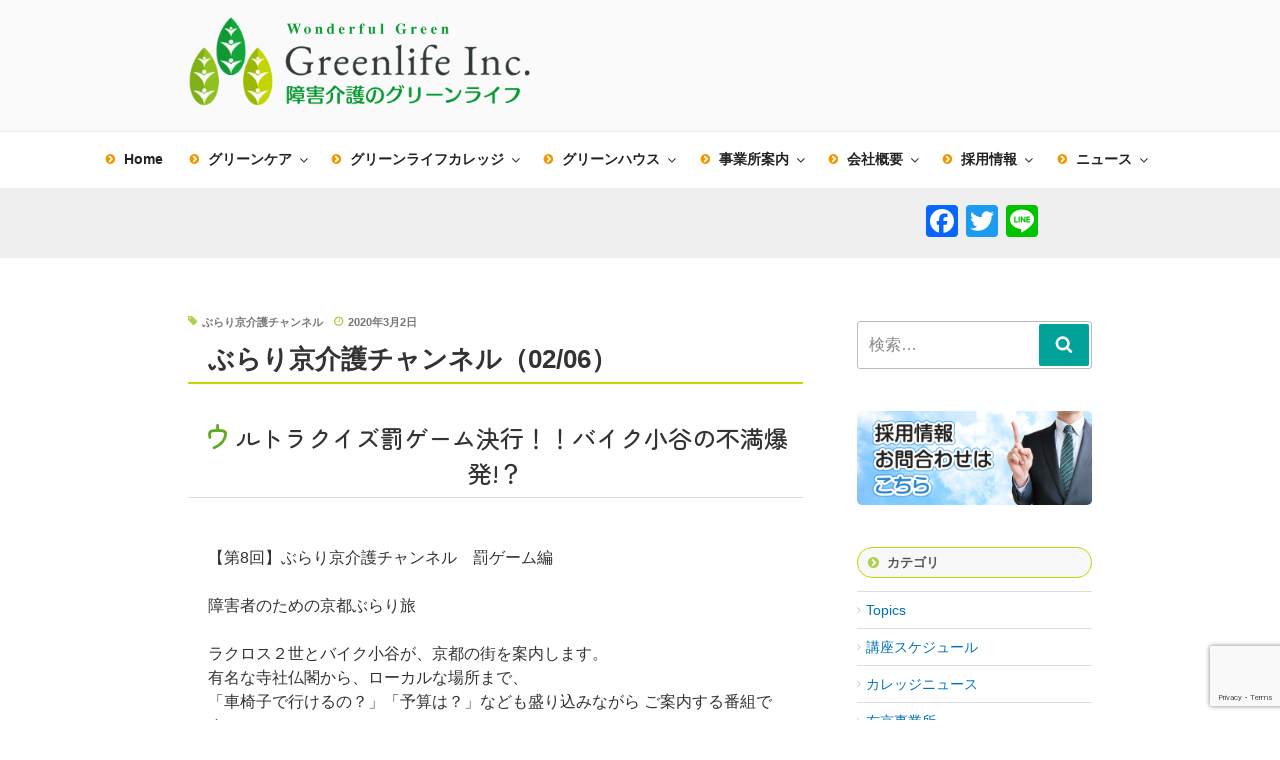

--- FILE ---
content_type: text/html; charset=utf-8
request_url: https://www.google.com/recaptcha/api2/anchor?ar=1&k=6LdeRFIpAAAAABN4FScmynW3fhAjgwYD1MgKmExp&co=aHR0cHM6Ly9ncmVlbi1saWZlLmNhcmU6NDQz&hl=en&v=PoyoqOPhxBO7pBk68S4YbpHZ&size=invisible&anchor-ms=20000&execute-ms=30000&cb=ydtm1ls1qh1g
body_size: 48480
content:
<!DOCTYPE HTML><html dir="ltr" lang="en"><head><meta http-equiv="Content-Type" content="text/html; charset=UTF-8">
<meta http-equiv="X-UA-Compatible" content="IE=edge">
<title>reCAPTCHA</title>
<style type="text/css">
/* cyrillic-ext */
@font-face {
  font-family: 'Roboto';
  font-style: normal;
  font-weight: 400;
  font-stretch: 100%;
  src: url(//fonts.gstatic.com/s/roboto/v48/KFO7CnqEu92Fr1ME7kSn66aGLdTylUAMa3GUBHMdazTgWw.woff2) format('woff2');
  unicode-range: U+0460-052F, U+1C80-1C8A, U+20B4, U+2DE0-2DFF, U+A640-A69F, U+FE2E-FE2F;
}
/* cyrillic */
@font-face {
  font-family: 'Roboto';
  font-style: normal;
  font-weight: 400;
  font-stretch: 100%;
  src: url(//fonts.gstatic.com/s/roboto/v48/KFO7CnqEu92Fr1ME7kSn66aGLdTylUAMa3iUBHMdazTgWw.woff2) format('woff2');
  unicode-range: U+0301, U+0400-045F, U+0490-0491, U+04B0-04B1, U+2116;
}
/* greek-ext */
@font-face {
  font-family: 'Roboto';
  font-style: normal;
  font-weight: 400;
  font-stretch: 100%;
  src: url(//fonts.gstatic.com/s/roboto/v48/KFO7CnqEu92Fr1ME7kSn66aGLdTylUAMa3CUBHMdazTgWw.woff2) format('woff2');
  unicode-range: U+1F00-1FFF;
}
/* greek */
@font-face {
  font-family: 'Roboto';
  font-style: normal;
  font-weight: 400;
  font-stretch: 100%;
  src: url(//fonts.gstatic.com/s/roboto/v48/KFO7CnqEu92Fr1ME7kSn66aGLdTylUAMa3-UBHMdazTgWw.woff2) format('woff2');
  unicode-range: U+0370-0377, U+037A-037F, U+0384-038A, U+038C, U+038E-03A1, U+03A3-03FF;
}
/* math */
@font-face {
  font-family: 'Roboto';
  font-style: normal;
  font-weight: 400;
  font-stretch: 100%;
  src: url(//fonts.gstatic.com/s/roboto/v48/KFO7CnqEu92Fr1ME7kSn66aGLdTylUAMawCUBHMdazTgWw.woff2) format('woff2');
  unicode-range: U+0302-0303, U+0305, U+0307-0308, U+0310, U+0312, U+0315, U+031A, U+0326-0327, U+032C, U+032F-0330, U+0332-0333, U+0338, U+033A, U+0346, U+034D, U+0391-03A1, U+03A3-03A9, U+03B1-03C9, U+03D1, U+03D5-03D6, U+03F0-03F1, U+03F4-03F5, U+2016-2017, U+2034-2038, U+203C, U+2040, U+2043, U+2047, U+2050, U+2057, U+205F, U+2070-2071, U+2074-208E, U+2090-209C, U+20D0-20DC, U+20E1, U+20E5-20EF, U+2100-2112, U+2114-2115, U+2117-2121, U+2123-214F, U+2190, U+2192, U+2194-21AE, U+21B0-21E5, U+21F1-21F2, U+21F4-2211, U+2213-2214, U+2216-22FF, U+2308-230B, U+2310, U+2319, U+231C-2321, U+2336-237A, U+237C, U+2395, U+239B-23B7, U+23D0, U+23DC-23E1, U+2474-2475, U+25AF, U+25B3, U+25B7, U+25BD, U+25C1, U+25CA, U+25CC, U+25FB, U+266D-266F, U+27C0-27FF, U+2900-2AFF, U+2B0E-2B11, U+2B30-2B4C, U+2BFE, U+3030, U+FF5B, U+FF5D, U+1D400-1D7FF, U+1EE00-1EEFF;
}
/* symbols */
@font-face {
  font-family: 'Roboto';
  font-style: normal;
  font-weight: 400;
  font-stretch: 100%;
  src: url(//fonts.gstatic.com/s/roboto/v48/KFO7CnqEu92Fr1ME7kSn66aGLdTylUAMaxKUBHMdazTgWw.woff2) format('woff2');
  unicode-range: U+0001-000C, U+000E-001F, U+007F-009F, U+20DD-20E0, U+20E2-20E4, U+2150-218F, U+2190, U+2192, U+2194-2199, U+21AF, U+21E6-21F0, U+21F3, U+2218-2219, U+2299, U+22C4-22C6, U+2300-243F, U+2440-244A, U+2460-24FF, U+25A0-27BF, U+2800-28FF, U+2921-2922, U+2981, U+29BF, U+29EB, U+2B00-2BFF, U+4DC0-4DFF, U+FFF9-FFFB, U+10140-1018E, U+10190-1019C, U+101A0, U+101D0-101FD, U+102E0-102FB, U+10E60-10E7E, U+1D2C0-1D2D3, U+1D2E0-1D37F, U+1F000-1F0FF, U+1F100-1F1AD, U+1F1E6-1F1FF, U+1F30D-1F30F, U+1F315, U+1F31C, U+1F31E, U+1F320-1F32C, U+1F336, U+1F378, U+1F37D, U+1F382, U+1F393-1F39F, U+1F3A7-1F3A8, U+1F3AC-1F3AF, U+1F3C2, U+1F3C4-1F3C6, U+1F3CA-1F3CE, U+1F3D4-1F3E0, U+1F3ED, U+1F3F1-1F3F3, U+1F3F5-1F3F7, U+1F408, U+1F415, U+1F41F, U+1F426, U+1F43F, U+1F441-1F442, U+1F444, U+1F446-1F449, U+1F44C-1F44E, U+1F453, U+1F46A, U+1F47D, U+1F4A3, U+1F4B0, U+1F4B3, U+1F4B9, U+1F4BB, U+1F4BF, U+1F4C8-1F4CB, U+1F4D6, U+1F4DA, U+1F4DF, U+1F4E3-1F4E6, U+1F4EA-1F4ED, U+1F4F7, U+1F4F9-1F4FB, U+1F4FD-1F4FE, U+1F503, U+1F507-1F50B, U+1F50D, U+1F512-1F513, U+1F53E-1F54A, U+1F54F-1F5FA, U+1F610, U+1F650-1F67F, U+1F687, U+1F68D, U+1F691, U+1F694, U+1F698, U+1F6AD, U+1F6B2, U+1F6B9-1F6BA, U+1F6BC, U+1F6C6-1F6CF, U+1F6D3-1F6D7, U+1F6E0-1F6EA, U+1F6F0-1F6F3, U+1F6F7-1F6FC, U+1F700-1F7FF, U+1F800-1F80B, U+1F810-1F847, U+1F850-1F859, U+1F860-1F887, U+1F890-1F8AD, U+1F8B0-1F8BB, U+1F8C0-1F8C1, U+1F900-1F90B, U+1F93B, U+1F946, U+1F984, U+1F996, U+1F9E9, U+1FA00-1FA6F, U+1FA70-1FA7C, U+1FA80-1FA89, U+1FA8F-1FAC6, U+1FACE-1FADC, U+1FADF-1FAE9, U+1FAF0-1FAF8, U+1FB00-1FBFF;
}
/* vietnamese */
@font-face {
  font-family: 'Roboto';
  font-style: normal;
  font-weight: 400;
  font-stretch: 100%;
  src: url(//fonts.gstatic.com/s/roboto/v48/KFO7CnqEu92Fr1ME7kSn66aGLdTylUAMa3OUBHMdazTgWw.woff2) format('woff2');
  unicode-range: U+0102-0103, U+0110-0111, U+0128-0129, U+0168-0169, U+01A0-01A1, U+01AF-01B0, U+0300-0301, U+0303-0304, U+0308-0309, U+0323, U+0329, U+1EA0-1EF9, U+20AB;
}
/* latin-ext */
@font-face {
  font-family: 'Roboto';
  font-style: normal;
  font-weight: 400;
  font-stretch: 100%;
  src: url(//fonts.gstatic.com/s/roboto/v48/KFO7CnqEu92Fr1ME7kSn66aGLdTylUAMa3KUBHMdazTgWw.woff2) format('woff2');
  unicode-range: U+0100-02BA, U+02BD-02C5, U+02C7-02CC, U+02CE-02D7, U+02DD-02FF, U+0304, U+0308, U+0329, U+1D00-1DBF, U+1E00-1E9F, U+1EF2-1EFF, U+2020, U+20A0-20AB, U+20AD-20C0, U+2113, U+2C60-2C7F, U+A720-A7FF;
}
/* latin */
@font-face {
  font-family: 'Roboto';
  font-style: normal;
  font-weight: 400;
  font-stretch: 100%;
  src: url(//fonts.gstatic.com/s/roboto/v48/KFO7CnqEu92Fr1ME7kSn66aGLdTylUAMa3yUBHMdazQ.woff2) format('woff2');
  unicode-range: U+0000-00FF, U+0131, U+0152-0153, U+02BB-02BC, U+02C6, U+02DA, U+02DC, U+0304, U+0308, U+0329, U+2000-206F, U+20AC, U+2122, U+2191, U+2193, U+2212, U+2215, U+FEFF, U+FFFD;
}
/* cyrillic-ext */
@font-face {
  font-family: 'Roboto';
  font-style: normal;
  font-weight: 500;
  font-stretch: 100%;
  src: url(//fonts.gstatic.com/s/roboto/v48/KFO7CnqEu92Fr1ME7kSn66aGLdTylUAMa3GUBHMdazTgWw.woff2) format('woff2');
  unicode-range: U+0460-052F, U+1C80-1C8A, U+20B4, U+2DE0-2DFF, U+A640-A69F, U+FE2E-FE2F;
}
/* cyrillic */
@font-face {
  font-family: 'Roboto';
  font-style: normal;
  font-weight: 500;
  font-stretch: 100%;
  src: url(//fonts.gstatic.com/s/roboto/v48/KFO7CnqEu92Fr1ME7kSn66aGLdTylUAMa3iUBHMdazTgWw.woff2) format('woff2');
  unicode-range: U+0301, U+0400-045F, U+0490-0491, U+04B0-04B1, U+2116;
}
/* greek-ext */
@font-face {
  font-family: 'Roboto';
  font-style: normal;
  font-weight: 500;
  font-stretch: 100%;
  src: url(//fonts.gstatic.com/s/roboto/v48/KFO7CnqEu92Fr1ME7kSn66aGLdTylUAMa3CUBHMdazTgWw.woff2) format('woff2');
  unicode-range: U+1F00-1FFF;
}
/* greek */
@font-face {
  font-family: 'Roboto';
  font-style: normal;
  font-weight: 500;
  font-stretch: 100%;
  src: url(//fonts.gstatic.com/s/roboto/v48/KFO7CnqEu92Fr1ME7kSn66aGLdTylUAMa3-UBHMdazTgWw.woff2) format('woff2');
  unicode-range: U+0370-0377, U+037A-037F, U+0384-038A, U+038C, U+038E-03A1, U+03A3-03FF;
}
/* math */
@font-face {
  font-family: 'Roboto';
  font-style: normal;
  font-weight: 500;
  font-stretch: 100%;
  src: url(//fonts.gstatic.com/s/roboto/v48/KFO7CnqEu92Fr1ME7kSn66aGLdTylUAMawCUBHMdazTgWw.woff2) format('woff2');
  unicode-range: U+0302-0303, U+0305, U+0307-0308, U+0310, U+0312, U+0315, U+031A, U+0326-0327, U+032C, U+032F-0330, U+0332-0333, U+0338, U+033A, U+0346, U+034D, U+0391-03A1, U+03A3-03A9, U+03B1-03C9, U+03D1, U+03D5-03D6, U+03F0-03F1, U+03F4-03F5, U+2016-2017, U+2034-2038, U+203C, U+2040, U+2043, U+2047, U+2050, U+2057, U+205F, U+2070-2071, U+2074-208E, U+2090-209C, U+20D0-20DC, U+20E1, U+20E5-20EF, U+2100-2112, U+2114-2115, U+2117-2121, U+2123-214F, U+2190, U+2192, U+2194-21AE, U+21B0-21E5, U+21F1-21F2, U+21F4-2211, U+2213-2214, U+2216-22FF, U+2308-230B, U+2310, U+2319, U+231C-2321, U+2336-237A, U+237C, U+2395, U+239B-23B7, U+23D0, U+23DC-23E1, U+2474-2475, U+25AF, U+25B3, U+25B7, U+25BD, U+25C1, U+25CA, U+25CC, U+25FB, U+266D-266F, U+27C0-27FF, U+2900-2AFF, U+2B0E-2B11, U+2B30-2B4C, U+2BFE, U+3030, U+FF5B, U+FF5D, U+1D400-1D7FF, U+1EE00-1EEFF;
}
/* symbols */
@font-face {
  font-family: 'Roboto';
  font-style: normal;
  font-weight: 500;
  font-stretch: 100%;
  src: url(//fonts.gstatic.com/s/roboto/v48/KFO7CnqEu92Fr1ME7kSn66aGLdTylUAMaxKUBHMdazTgWw.woff2) format('woff2');
  unicode-range: U+0001-000C, U+000E-001F, U+007F-009F, U+20DD-20E0, U+20E2-20E4, U+2150-218F, U+2190, U+2192, U+2194-2199, U+21AF, U+21E6-21F0, U+21F3, U+2218-2219, U+2299, U+22C4-22C6, U+2300-243F, U+2440-244A, U+2460-24FF, U+25A0-27BF, U+2800-28FF, U+2921-2922, U+2981, U+29BF, U+29EB, U+2B00-2BFF, U+4DC0-4DFF, U+FFF9-FFFB, U+10140-1018E, U+10190-1019C, U+101A0, U+101D0-101FD, U+102E0-102FB, U+10E60-10E7E, U+1D2C0-1D2D3, U+1D2E0-1D37F, U+1F000-1F0FF, U+1F100-1F1AD, U+1F1E6-1F1FF, U+1F30D-1F30F, U+1F315, U+1F31C, U+1F31E, U+1F320-1F32C, U+1F336, U+1F378, U+1F37D, U+1F382, U+1F393-1F39F, U+1F3A7-1F3A8, U+1F3AC-1F3AF, U+1F3C2, U+1F3C4-1F3C6, U+1F3CA-1F3CE, U+1F3D4-1F3E0, U+1F3ED, U+1F3F1-1F3F3, U+1F3F5-1F3F7, U+1F408, U+1F415, U+1F41F, U+1F426, U+1F43F, U+1F441-1F442, U+1F444, U+1F446-1F449, U+1F44C-1F44E, U+1F453, U+1F46A, U+1F47D, U+1F4A3, U+1F4B0, U+1F4B3, U+1F4B9, U+1F4BB, U+1F4BF, U+1F4C8-1F4CB, U+1F4D6, U+1F4DA, U+1F4DF, U+1F4E3-1F4E6, U+1F4EA-1F4ED, U+1F4F7, U+1F4F9-1F4FB, U+1F4FD-1F4FE, U+1F503, U+1F507-1F50B, U+1F50D, U+1F512-1F513, U+1F53E-1F54A, U+1F54F-1F5FA, U+1F610, U+1F650-1F67F, U+1F687, U+1F68D, U+1F691, U+1F694, U+1F698, U+1F6AD, U+1F6B2, U+1F6B9-1F6BA, U+1F6BC, U+1F6C6-1F6CF, U+1F6D3-1F6D7, U+1F6E0-1F6EA, U+1F6F0-1F6F3, U+1F6F7-1F6FC, U+1F700-1F7FF, U+1F800-1F80B, U+1F810-1F847, U+1F850-1F859, U+1F860-1F887, U+1F890-1F8AD, U+1F8B0-1F8BB, U+1F8C0-1F8C1, U+1F900-1F90B, U+1F93B, U+1F946, U+1F984, U+1F996, U+1F9E9, U+1FA00-1FA6F, U+1FA70-1FA7C, U+1FA80-1FA89, U+1FA8F-1FAC6, U+1FACE-1FADC, U+1FADF-1FAE9, U+1FAF0-1FAF8, U+1FB00-1FBFF;
}
/* vietnamese */
@font-face {
  font-family: 'Roboto';
  font-style: normal;
  font-weight: 500;
  font-stretch: 100%;
  src: url(//fonts.gstatic.com/s/roboto/v48/KFO7CnqEu92Fr1ME7kSn66aGLdTylUAMa3OUBHMdazTgWw.woff2) format('woff2');
  unicode-range: U+0102-0103, U+0110-0111, U+0128-0129, U+0168-0169, U+01A0-01A1, U+01AF-01B0, U+0300-0301, U+0303-0304, U+0308-0309, U+0323, U+0329, U+1EA0-1EF9, U+20AB;
}
/* latin-ext */
@font-face {
  font-family: 'Roboto';
  font-style: normal;
  font-weight: 500;
  font-stretch: 100%;
  src: url(//fonts.gstatic.com/s/roboto/v48/KFO7CnqEu92Fr1ME7kSn66aGLdTylUAMa3KUBHMdazTgWw.woff2) format('woff2');
  unicode-range: U+0100-02BA, U+02BD-02C5, U+02C7-02CC, U+02CE-02D7, U+02DD-02FF, U+0304, U+0308, U+0329, U+1D00-1DBF, U+1E00-1E9F, U+1EF2-1EFF, U+2020, U+20A0-20AB, U+20AD-20C0, U+2113, U+2C60-2C7F, U+A720-A7FF;
}
/* latin */
@font-face {
  font-family: 'Roboto';
  font-style: normal;
  font-weight: 500;
  font-stretch: 100%;
  src: url(//fonts.gstatic.com/s/roboto/v48/KFO7CnqEu92Fr1ME7kSn66aGLdTylUAMa3yUBHMdazQ.woff2) format('woff2');
  unicode-range: U+0000-00FF, U+0131, U+0152-0153, U+02BB-02BC, U+02C6, U+02DA, U+02DC, U+0304, U+0308, U+0329, U+2000-206F, U+20AC, U+2122, U+2191, U+2193, U+2212, U+2215, U+FEFF, U+FFFD;
}
/* cyrillic-ext */
@font-face {
  font-family: 'Roboto';
  font-style: normal;
  font-weight: 900;
  font-stretch: 100%;
  src: url(//fonts.gstatic.com/s/roboto/v48/KFO7CnqEu92Fr1ME7kSn66aGLdTylUAMa3GUBHMdazTgWw.woff2) format('woff2');
  unicode-range: U+0460-052F, U+1C80-1C8A, U+20B4, U+2DE0-2DFF, U+A640-A69F, U+FE2E-FE2F;
}
/* cyrillic */
@font-face {
  font-family: 'Roboto';
  font-style: normal;
  font-weight: 900;
  font-stretch: 100%;
  src: url(//fonts.gstatic.com/s/roboto/v48/KFO7CnqEu92Fr1ME7kSn66aGLdTylUAMa3iUBHMdazTgWw.woff2) format('woff2');
  unicode-range: U+0301, U+0400-045F, U+0490-0491, U+04B0-04B1, U+2116;
}
/* greek-ext */
@font-face {
  font-family: 'Roboto';
  font-style: normal;
  font-weight: 900;
  font-stretch: 100%;
  src: url(//fonts.gstatic.com/s/roboto/v48/KFO7CnqEu92Fr1ME7kSn66aGLdTylUAMa3CUBHMdazTgWw.woff2) format('woff2');
  unicode-range: U+1F00-1FFF;
}
/* greek */
@font-face {
  font-family: 'Roboto';
  font-style: normal;
  font-weight: 900;
  font-stretch: 100%;
  src: url(//fonts.gstatic.com/s/roboto/v48/KFO7CnqEu92Fr1ME7kSn66aGLdTylUAMa3-UBHMdazTgWw.woff2) format('woff2');
  unicode-range: U+0370-0377, U+037A-037F, U+0384-038A, U+038C, U+038E-03A1, U+03A3-03FF;
}
/* math */
@font-face {
  font-family: 'Roboto';
  font-style: normal;
  font-weight: 900;
  font-stretch: 100%;
  src: url(//fonts.gstatic.com/s/roboto/v48/KFO7CnqEu92Fr1ME7kSn66aGLdTylUAMawCUBHMdazTgWw.woff2) format('woff2');
  unicode-range: U+0302-0303, U+0305, U+0307-0308, U+0310, U+0312, U+0315, U+031A, U+0326-0327, U+032C, U+032F-0330, U+0332-0333, U+0338, U+033A, U+0346, U+034D, U+0391-03A1, U+03A3-03A9, U+03B1-03C9, U+03D1, U+03D5-03D6, U+03F0-03F1, U+03F4-03F5, U+2016-2017, U+2034-2038, U+203C, U+2040, U+2043, U+2047, U+2050, U+2057, U+205F, U+2070-2071, U+2074-208E, U+2090-209C, U+20D0-20DC, U+20E1, U+20E5-20EF, U+2100-2112, U+2114-2115, U+2117-2121, U+2123-214F, U+2190, U+2192, U+2194-21AE, U+21B0-21E5, U+21F1-21F2, U+21F4-2211, U+2213-2214, U+2216-22FF, U+2308-230B, U+2310, U+2319, U+231C-2321, U+2336-237A, U+237C, U+2395, U+239B-23B7, U+23D0, U+23DC-23E1, U+2474-2475, U+25AF, U+25B3, U+25B7, U+25BD, U+25C1, U+25CA, U+25CC, U+25FB, U+266D-266F, U+27C0-27FF, U+2900-2AFF, U+2B0E-2B11, U+2B30-2B4C, U+2BFE, U+3030, U+FF5B, U+FF5D, U+1D400-1D7FF, U+1EE00-1EEFF;
}
/* symbols */
@font-face {
  font-family: 'Roboto';
  font-style: normal;
  font-weight: 900;
  font-stretch: 100%;
  src: url(//fonts.gstatic.com/s/roboto/v48/KFO7CnqEu92Fr1ME7kSn66aGLdTylUAMaxKUBHMdazTgWw.woff2) format('woff2');
  unicode-range: U+0001-000C, U+000E-001F, U+007F-009F, U+20DD-20E0, U+20E2-20E4, U+2150-218F, U+2190, U+2192, U+2194-2199, U+21AF, U+21E6-21F0, U+21F3, U+2218-2219, U+2299, U+22C4-22C6, U+2300-243F, U+2440-244A, U+2460-24FF, U+25A0-27BF, U+2800-28FF, U+2921-2922, U+2981, U+29BF, U+29EB, U+2B00-2BFF, U+4DC0-4DFF, U+FFF9-FFFB, U+10140-1018E, U+10190-1019C, U+101A0, U+101D0-101FD, U+102E0-102FB, U+10E60-10E7E, U+1D2C0-1D2D3, U+1D2E0-1D37F, U+1F000-1F0FF, U+1F100-1F1AD, U+1F1E6-1F1FF, U+1F30D-1F30F, U+1F315, U+1F31C, U+1F31E, U+1F320-1F32C, U+1F336, U+1F378, U+1F37D, U+1F382, U+1F393-1F39F, U+1F3A7-1F3A8, U+1F3AC-1F3AF, U+1F3C2, U+1F3C4-1F3C6, U+1F3CA-1F3CE, U+1F3D4-1F3E0, U+1F3ED, U+1F3F1-1F3F3, U+1F3F5-1F3F7, U+1F408, U+1F415, U+1F41F, U+1F426, U+1F43F, U+1F441-1F442, U+1F444, U+1F446-1F449, U+1F44C-1F44E, U+1F453, U+1F46A, U+1F47D, U+1F4A3, U+1F4B0, U+1F4B3, U+1F4B9, U+1F4BB, U+1F4BF, U+1F4C8-1F4CB, U+1F4D6, U+1F4DA, U+1F4DF, U+1F4E3-1F4E6, U+1F4EA-1F4ED, U+1F4F7, U+1F4F9-1F4FB, U+1F4FD-1F4FE, U+1F503, U+1F507-1F50B, U+1F50D, U+1F512-1F513, U+1F53E-1F54A, U+1F54F-1F5FA, U+1F610, U+1F650-1F67F, U+1F687, U+1F68D, U+1F691, U+1F694, U+1F698, U+1F6AD, U+1F6B2, U+1F6B9-1F6BA, U+1F6BC, U+1F6C6-1F6CF, U+1F6D3-1F6D7, U+1F6E0-1F6EA, U+1F6F0-1F6F3, U+1F6F7-1F6FC, U+1F700-1F7FF, U+1F800-1F80B, U+1F810-1F847, U+1F850-1F859, U+1F860-1F887, U+1F890-1F8AD, U+1F8B0-1F8BB, U+1F8C0-1F8C1, U+1F900-1F90B, U+1F93B, U+1F946, U+1F984, U+1F996, U+1F9E9, U+1FA00-1FA6F, U+1FA70-1FA7C, U+1FA80-1FA89, U+1FA8F-1FAC6, U+1FACE-1FADC, U+1FADF-1FAE9, U+1FAF0-1FAF8, U+1FB00-1FBFF;
}
/* vietnamese */
@font-face {
  font-family: 'Roboto';
  font-style: normal;
  font-weight: 900;
  font-stretch: 100%;
  src: url(//fonts.gstatic.com/s/roboto/v48/KFO7CnqEu92Fr1ME7kSn66aGLdTylUAMa3OUBHMdazTgWw.woff2) format('woff2');
  unicode-range: U+0102-0103, U+0110-0111, U+0128-0129, U+0168-0169, U+01A0-01A1, U+01AF-01B0, U+0300-0301, U+0303-0304, U+0308-0309, U+0323, U+0329, U+1EA0-1EF9, U+20AB;
}
/* latin-ext */
@font-face {
  font-family: 'Roboto';
  font-style: normal;
  font-weight: 900;
  font-stretch: 100%;
  src: url(//fonts.gstatic.com/s/roboto/v48/KFO7CnqEu92Fr1ME7kSn66aGLdTylUAMa3KUBHMdazTgWw.woff2) format('woff2');
  unicode-range: U+0100-02BA, U+02BD-02C5, U+02C7-02CC, U+02CE-02D7, U+02DD-02FF, U+0304, U+0308, U+0329, U+1D00-1DBF, U+1E00-1E9F, U+1EF2-1EFF, U+2020, U+20A0-20AB, U+20AD-20C0, U+2113, U+2C60-2C7F, U+A720-A7FF;
}
/* latin */
@font-face {
  font-family: 'Roboto';
  font-style: normal;
  font-weight: 900;
  font-stretch: 100%;
  src: url(//fonts.gstatic.com/s/roboto/v48/KFO7CnqEu92Fr1ME7kSn66aGLdTylUAMa3yUBHMdazQ.woff2) format('woff2');
  unicode-range: U+0000-00FF, U+0131, U+0152-0153, U+02BB-02BC, U+02C6, U+02DA, U+02DC, U+0304, U+0308, U+0329, U+2000-206F, U+20AC, U+2122, U+2191, U+2193, U+2212, U+2215, U+FEFF, U+FFFD;
}

</style>
<link rel="stylesheet" type="text/css" href="https://www.gstatic.com/recaptcha/releases/PoyoqOPhxBO7pBk68S4YbpHZ/styles__ltr.css">
<script nonce="r2sXLLic1W7rmSuoQ9cBow" type="text/javascript">window['__recaptcha_api'] = 'https://www.google.com/recaptcha/api2/';</script>
<script type="text/javascript" src="https://www.gstatic.com/recaptcha/releases/PoyoqOPhxBO7pBk68S4YbpHZ/recaptcha__en.js" nonce="r2sXLLic1W7rmSuoQ9cBow">
      
    </script></head>
<body><div id="rc-anchor-alert" class="rc-anchor-alert"></div>
<input type="hidden" id="recaptcha-token" value="[base64]">
<script type="text/javascript" nonce="r2sXLLic1W7rmSuoQ9cBow">
      recaptcha.anchor.Main.init("[\x22ainput\x22,[\x22bgdata\x22,\x22\x22,\[base64]/[base64]/UltIKytdPWE6KGE8MjA0OD9SW0grK109YT4+NnwxOTI6KChhJjY0NTEyKT09NTUyOTYmJnErMTxoLmxlbmd0aCYmKGguY2hhckNvZGVBdChxKzEpJjY0NTEyKT09NTYzMjA/[base64]/MjU1OlI/[base64]/[base64]/[base64]/[base64]/[base64]/[base64]/[base64]/[base64]/[base64]/[base64]\x22,\[base64]\x22,\x22N8KLwr0kw7Uowpk5B8KzcjkWwr3DmMKxw6LCqlHDvMK1woI6w5gxSX0Kwpw/NGV1fsKBwpHDvyrCpMO4O8Onwpx3wpDDtQJKwpLDosKQwpJ9E8OITcKhwqxzw4DDtsKsGcKsDyIew4AOwoXCh8OlB8OwwofCicKTwpvCmwY/[base64]/wqPDq8OLXMKgw6TDk8OdwpbDv1JcUgnCu8KjYMOVwo9wQGZpw5ddF0TDmcO8w6jDlsO2DUTCkAnDnHDClsOewrAYQCfDjMOVw7xWw7fDk04ZPsK9w6EbFQPDonFqwq/Cs8OiAcKSRcKUw7wBQ8Ofw5XDt8O0w41ScsKfw7LDjxhoZcK9wqDCmlrCsMKQWU1eZ8ORJMK+w4t7D8Kzwpojf2oiw7sWwq07w4/[base64]/KMKrw4M+w7Vxw4TCpsKQHkIzE2l+HcKWVsOQNsO2R8OCaC1vNC90wok+PcKabcKsV8OgwpvDocOqw6Ekwp/Cvggyw7kMw4XCncKiXMKXHHEGwpjCtTgCZUFxcBIww75QdMOnw7TDiSfDlG/CgF8oJ8OvO8KBw4TDuMKpViPDn8KKUkbDucOPFMOEHj4/[base64]/ChRIsw5UDMMOBwot9QWnDmcOZwrIObiEZwp3CplgPGXI/wrZPUcKnfcKLcEVzbcOuCwnDrlHDvBwEEjJrY8OWwqPCpWxQw4oNKGwawoVXbH3CkgnDiMOsNHRURMOlL8Okw5ofwobCt8KKSjBZw77CqXpLwqk/C8OgcDcQSi51D8K3w7TChsOPwrLCosOSw79FwrZ3YiDDkMKDQFrClxVvwppbV8KbwrnCsMOZw6rDuMOEw7gawostw5zDrsKgBMKhwrXDnlRKZErCosOhw5R/w5USwrwmwp3Cjm4MShJpEUFuR8OmC8OtY8KRwrPCh8K/[base64]/CosOkKFLCn1bDn8OqXcKNw5lcwrDCnsOPwqJzw65KcQIJw6/CmsOLDMORw6N7wo3DkibCrBTCocO9w6DDosOYS8KPwoEswqrCm8OHwopywr3CuTPDhDDDiGkYwobCq0bClBBGeMKjZMO7w7Zuw7/[base64]/DocKZK8K6HcO1cMKmwrHCrEDDmMOow5BHw7lFwq/DqDvCnDUeBcOOw5LCm8Kwwqc+SMOewrzClsOEOTHDrzPDiA7DtHk0XEXDr8OEwol4Am7DrURdDHIcwpJ2w7/[base64]/DhsOyIMKiw4PCkMKvw41+ZHdDwqbCsQXDmcKTwqTCpMKNDsO8wpPCsz9qw5bCjXg+wpfCgnw8wq4Nw57Dk3Eqwrciw4DCjcOIJT/DskvCoi/[base64]/wrcgMcOVGsOXw5nCnH3CucO1VsOswoEUwpglBAoOw5N7wpYwPsKoPsOoSXo/woDDucO2wrPClMOKUcKsw4bDjMOCZMKdHWvDlDrDpRvCiS7Dt8OvwojDhsORw4XCvRtEIQwzf8Kgw4LCsQwQwqlxfAfDlhDDlcOXwp3Chj3DhXrCusOVw4zDpsOYwozDgy1+DMOWRMOmQAXCiR7Cv3vDgMOMGyzCrwFXw71iw5/CpcKoCVJHw7sxw6rCgGvDhn7DkivDjsOvcwHCgW8dfmcrw7Fow7LCoMOnWD4Cw4Z8R00jIHExBSXDjMKPwp3DlAnDhWVJAxFgwo/[base64]/DpUDCucOCw7LCn1bDtsKgwpdpw6XDqE1Aw6ZBXVjDucKBw77CkhM2JsOiXMKHcR52LR/CksKlw6HDnMK5wrIPw5LDq8KQRmUwwozCljnCp8K6woJ7GsOkw5HCrcKgASTCtMKPEHjDnB4BwozCuygqw78TwpIkw6N/w4zDv8O6RMKWw4sWMzJnUsKtwp9cwqVNYwV5QzzCl1HDtTJkw6nCnAxxUVUHw755w5HDrcOcI8K2w4PCm8OpWMOzEcOhw4wEw7DCkRBDwphMwqVKTsOLw4/DgsK7YkLCgcONwoReD8OPwrjCi8KEAsO8wqQhSRHDlFsIw5TCljbDs8OTO8OYGRl4w4bCjAhgwp1bFsKBLGPCtMK6wrkNw5zCtsKGfsOgw7YAKMKQesO3w58vw6hkw4vCl8OnwqkZw6LCh8KXwo/DsMOdPsOnwrUTVgtMUcKEaXrCojzCiB3DicKYUVEqwqlTw4QRw7/[base64]/[base64]/Cm3nClMOhKcOXWMKcdMODF2LDulESSsKvLsOjw6nDm2B7b8OLw6F1CF/CmsOawpHDvsOqPWdWwq7Ct3rDkxsbw6gkw4ZHwq3CuTY0w4New7ZMw7/[base64]/Dq8OPwp0awqoXbMK3w5ZUfG/CmyZWwoBxwovCnCrDkHQcw6vDml/CqxHCp8O6w6oAOyE5w7EnGcO/[base64]/DlAgMwo/[base64]/CtcKUFMKpw6vCjnIpw6d6w6g6DsKPPMK0wo4XbcKQwpw5wr5CX8KTw617O2rDrMO4wqkIw6RkXMK2KcO6wqTCtMOjGk51a3zCsR7CunXDocKTU8Oyw4/Dq8OVAwAjJBHCvwIjIQNVOsKww4oOwp8ZVEE1ZcOVwplpBMOfwrspHcOvw4J8wqrCr3rCsll1GcKvw5HCu8Kyw4LCusOkw47Dk8OBw5jCrMKUw5FAw5NjCMOrc8Kaw5FPwrjCswIIIk8MC8OhMjp6TcK7LwbDiWJkSnsSwp/Dm8OGw5/CtcO1VsK5IcKKVUUfwpY8w6vDmkoWXsOZDlfCnynCp8KGGTPCvsKGPcOCehJEMsO0FcOQOGDDpQhtw7cZwroiAcOAwpfCn8KRwqDCn8OJwpYhwpRhwp3CrWrClMOJwrbClwDCmMOKwrcLXcKJNT/Ck8O/H8K0ccKowo/CoizCiMKGccKYI2oyw6LDlcOJw4w6KsKLw53CpzrCjsKGIcKhw6Vww6/[base64]/Dq8OMwoTDk3AmH8K3A8Kpw7h5w4RpB8OMDh/DvXMKb8O3w7xmwr8lHlVowpUzVXPCpyHDn8Klw5tIN8KgdF7DhsONw4PCpFvCpMOww5rDu8OUfMOnBWPCtMKjwrzCpDwCfXXDpjPDjhPDtcKQTndPA8K/IsOfGHAGMmwyw7hBOirDmmcsN3USfMOWUSnDisOiwp/[base64]/CkEgfRMOuMMKqB8KucMKjwrR3wrjCtzQgOGTDpEHCq3LCuFgVZ8O9w5UdKsOBNBtXwq/DqMOmHGUbLMO8ecKOwqTCkA3Csl0xOnVQwqfCu27DqGTDjHF0WQBOw6jCvRXDrsObwo52w79VZFJqw549CWNcPMOtw54/[base64]/YsOpwoI9fsKuw5jCvSZVAyQOXcOgWMKZw6YWPEnDsnAdKcO7wrvDj1fDmzZRwqjDlBrCvMKpw67DmDI4RHR/FsOewoc9CsKWwqDDl8KuwpjDnDdmw5dvUERsPcOjw5TCqVcdUcKiw7rCqGF9A0zCuhw1QsOxIcKqaS/CmcO4dcKQw48rw4XDuG7DkypjL1h6K37CtcOdG0/DqcKaCsKLb09bNcK6w5JvaMKsw4V+w4vCgCXCj8KhU0DCr0HDk0jDhsO1w4BLeMOUwqrDrcOfaMOFw5fDk8KXwrNnwoHDpsOyYBsow4bDtH8FaiXCnsOLHMKiGloBRMK7SsKlQFRtw5wRP2HCmBXCrw7Cj8KBRMKJKcK/w6I7flJjw6FADsONcAc6eW3Ch8O0wrR0DD8Mw7pYwqbDvmDCtMOQwojCp3w+AUo4RC5Iw6hnw6IGw6AhE8KMQsOMesOsVnZCbnzDtVUyQsOGexwWwqfCoSZowozDrhXCrEzDn8OPwqLDp8OsZ8KUXcKuaW3CqFbCk8Obw4LDrcKyNyvCq8ORdMKbwoXDvh/DmMK4EcKsLk4uMCYkVMKbwq/[base64]/[base64]/Dt3/DpMK6IMONfcKvwolFBcKBfMOTw707woHDjwl9w7cFNsOywqXDtcORbcOPfcOJRB7Cr8KVXcK1w6hvw45aI0o3TMKewozCjF3DslLDsUnDmcO4wq95wpFwwoDCjEV1Cnt2w4MSUG3CplgGbD/[base64]/DulHDr8Knw7fCuDfDggzDlUHDgsKdwoHCicOhIMKQw58LPMOlasKmOsK5B8OPw6FNw6IYw4/DiMKEwp1hFMKdw4fDsCFeasKLw7x9wpopw5puw5duTcKWA8O9BsK3AQImLDl3YizDkg7DmMKbIsKSwqp0T2w+LcO/[base64]/Ck8OrHTPChsOAH8OKLUHDpDvDvEMlw7txw64HwrzCkjjDksK8QCfCn8OBJWfDvQLDqEUnw7DDgiAPwoIzw4XCgkQ0wrYfdsOvKsKjwobDj38FwqXCisOgfsO8w4Fow78iwqTCryUSDQnCt3XCuMKMw6jClG/CtHovSyoOOsKXwoV9wqvDnsKxwoTDn1bClAgMw4koeMKgwpnDt8Knw53DsEU0wptCKMKQwqjCu8Ogdn1iwp0iNcOcSMKQw5odTy/Ds3sVw7TCt8KHS3UPVXjCmcKeB8O7wprDjcO9E8Kbw4Y2H8K1fnLDlwrDs8KzZMO4w4LCnsKkwpV1ExktwrtLdxbCkcOtw408CxHDji/CqMKtwr1tdA8lw7HDpgkewrtjPHDDuMKWw6fCmnQSw6hzwqnDv2rDvx5Iw4TDqQnDmsKgw5ASZcKKwoPDoTnClmHDrMO9wrU6ZxgbwoxYw7AVScOOL8OswpDDsCnCtGPCo8KhSx1tdcOwwpzCg8OiwqLDj8KzIHY4TBzDlw/DkcKzZV9RYsK1ZcO5w7TDvMO8CMKCw4A1aMKxwollFcKUw7/DryElw6LDsMKQEMO0w7tqw5Nyw7HCrcORUcKuwoxDw5XDvcOWFg/ClFRrw7rCjsOeRQTCgwbCvsOEYsOMPU7DrsKWbcO3LCc8wos4PMKJdFE7wqoNWwEIw5FNwpkSOcKsAsKUw4RbUwXCqkrCoDEhwpDDkcK1wrsRd8Kvw4XDig/CrHbCkFIGHMKjw7fDvQLCocOPeMKhecKCwqwfw7lUflFTMk3CtcOMEzPDs8OpwovChsOvB0oqFcKRw5ItwrPCknZzXwFqwpo6w5IBPUN3dsO7w6BsX2TCr0XCiCAFwqHDucOYw4U/[base64]/[base64]/CrsKiTMOlNSbDlMO9wqU8WVPCjcKgZzdkwqYqVMOcw58bw6PCnUPCpybCngXDrsK1IcOHwpnDhiPDtsKtwoTDikhRZ8KfKsKNw6vDhm/CrMKiT8Kjw7fCtsOjLHdXwr7CilnDiknDq0BzTcKmUHtoG8KZw5nCp8O6eErCoCTDvjXCrcKgw5Vfwrsbd8O3w5rDssO9w7EEw5FXDcKWGHw4w7Q0bFXCnsKLSsOHwoTCi3gGQTXDglXDvMOJw7vCv8ONwqTDrSkkw7vDqkXCjMK1w5UTwqTCpFBhfMK6P8K6w4/CmcOnCS3CvHpXw4rCs8OBwqlYw6HDl3fDjcK1eigcNQErXg4RVMKTw63CtEZ0aMOww4s1BsKFbkjCisO/wo7Cn8KVwqFFElkrDnICSjNkSsOKwoM6Ti3ClMOZT8Oew6AWZEvDkFTCjnvCpsOywqvDiXY5elcGw5p+Ax3Duz5QwosIIsKww7XDu0rCq8O9w7Ntw6TCtsKvV8KvYE/CqcOxw5LDn8KzWcORw6bDg8KGw54JwporwrZtwrLCusOmw5QFwqPDrcKLw7TCqn4ZE8OyZcKmZDHDn2oVw5jCkXoNw4LDsydIwrdEw7vCiSrDj0p9WMK/[base64]/[base64]/[base64]/[base64]/JS7Di8OVZhDCoDvDrsKaZDAnfcKuw7LDqWgIwqvCv8O9d8Oyw7nCmcO+w5tjw6HDs8KKeirDuGZYwqrDqMOrw4wYYyjCmMOdX8K7w5EGO8O+w47ChcOzwpHCgsOtGMOpwprDpcORdCNDQQNFJWkHwq0/Fz9oB18PAMK4E8O5Sm/DqsOgDzkew6/[base64]/Cu2gFUBgwTAQ/woHCnMOpw7ghw6rCq8KKW3fDpMK3bA7CtnHCmD7DpH5Zw6I3w7XCrD9Fw7/Chz5gOFLCqAgXXkrDrzomw6DCqsO6H8OTwpXDq8KwP8K3PsKhw79mw6tIwpjCgiLCji8VwpTCvC9YwpDCkxXDgcOmE8OWSFdsMcOKIzcGwq7CoMO2w6hcS8KKenPCtB/[base64]/[base64]/w6lRDiPDmUpUwrR6wop2DzfDhCU9B8KoaCo0CBXCgMKqw6bCmH/CtMKIw7Z4SsO3OcKYwrBPwq7Dh8KEdcOUw6YTw5BEw5FJb3LDqyBCw4w/w5A2wrfDicOmKsOpwpDDizcGw5M7XsOkb1TCnk1Pw5Q3KmdCw5LCpncNRMKBQsOPc8KPLcOWbmfCrFTCn8OLDcK1eTvCq1rChsKHCcOhwqJScsKBUcKVwofCn8OlwrY7P8OIwqvDgT7ChsOpwoXCjsOzfmAsMh7Dt0zDow4rK8KJXC/[base64]/WsK5w6NwX3VjeHHCpzh1LR4EwqBvfFpMcCY5TVc3wodvw6olw4ZtwoTCohkww7APw5V3ecO/w5coHMK5DsKfw5Zrw44MVlgRw7tLBsKbwplUw5nDlyhFw6NtG8KFYDYawrzDq8OPe8Ojwo4wKSwDH8KqCXHDtkJOw6/[base64]/wqtbPsOld8Olc0PCrcKSw6vDjjbCkcOAwrMXw6LCusKzwrzDrGx0wofCnsO3PMO2G8OTAcOWQMOOwqtfw4DCn8O/w4HCo8Olw6nDgsOvYcKgw4ktw7ZVGcKKw4g1wqnDoD8rRHwIw7hGwoRyCwlsWsOYwpvDkMO+w57CrXXDhy87NsOBI8OcQMKow7jChsOeDy7Ds3VdPDTDuMKyHMOxPUIzR8OtB3jDlsOBQcKcwrPCrMOKG8KJw67Co0bDlCvCqGnCjcO/w6vDmMKUE2hDA1RANxzCnsOMw5nCjsKQw6LDm8OmQsKRMRl2D1llwpMrW8OtLhHDh8OHwpgnw6/CikU5wq3CtsK0wrPDkSLDucOdw4HDl8OrwrJuwoFONsKhwqjDhcKzJsOgKcORwoPCvMOiZXbCpzPDk0TCvcOIw4JACUpOLcOCwo4XMMK+wpzDmMOmYhLDncO/[base64]/[base64]/w7VDS8OoQMOxbsO7w6Ysw63CmsOEwofCs8OAwoUwZkXCrFXCiMOvbnrCt8Kew5rDgyXCvRDCnMK9wphzDMOZacOSw7PCqSnDqTNHwo/DnMKRVsOAw4XDvsOcw6FzFMOqw6fDhsOnAcKTwrV9QcKPdhjDrcKkw4LCmjtAw6jDrsKNQ3zDsWfCocK4w4tywpk1McKOw7JFe8O1YA7ChsKnAzjCvnfCmV1HccOkWUnDl3fCjDTCiV/CuHbClGwsTMKNbMK6wqjDrsKQwq7Dri7DhUnCqG7CmcKgw4cDbCLDqjjCmxLCqcKUO8O5w5Z/wokDXcKdfk15w5kcdmJWwrHCqsOkGsKQKCvDukPChcOmwoLCtxRmwrfDskzDsXI1OFPDi08IYADDusOGNMOfwoA+woUCw5kjUDFDIGrCi8Kew4HCkU55w4bCghHDmQnDv8KAw4MwJTIMWsK3wp/Dl8KcQcOqwo9dwrIMw7RuEsK1woY/[base64]/[base64]/bQ/CplvClTfDgHvCpMO1DQHDoHDDncO5w4EAwpLCjBNRwq/[base64]/CocKfFnfCmsOSMDdTwrNkw7sYYcKdw7fCv8OkHMOZLjAjw4jCgMOXw7M2a8K6wqojwoLDqDxhAcOWdXbDnsKzRQrDlTbCrHTCocKrwpvCr8KsKBDDl8O0OScXwokuLxpqw5kpbnrCpzDDizgJG8OwW8OPw4DDjkDDq8O0w7TDlUTDgVDDrVTCmcOnw5Vkwrk1XmY/CcOIwoLCrXDDvMOUwqfChWVbPXYGTRfDh1ALw4fDsCo+w4NrMgTCv8K3w6LDqMOrTmHCvynCt8KjK8OfB00rwqLDj8OwwozCrUs2R8OeKMOBw5/CsHDCoH/DiWrChzLCuQZUKcKfEXV4FQgRw5BsXcOIw6UJTsKvcTcOa2DDoiXCk8KgDQ/CqFo5PMOoMCvDjcKeICzDiMKKVsOncVsQw6HDmsOsJhHCkcOcSm7Dq2g6wptywoRjw4AlwpkLwrt9fG7Dk2vDp8OpGw1LDg7CkcKewo8aDQXCvcOFYiDCjRfDmMONK8OieMO3W8O5w7MXwr7Dm3nDkRnDkDZ8w6/CkcKaDhpOw6Upb8OwS8OIw6RIHsOqClpLRTNmwoosSzTCgzXCncOMX2XDnsOSwq/DrcKFLzAowqfCjcOVw5HDq2/[base64]/w6XCgy0IBUbDgTVmV2DDmnlnw7/[base64]/w7vCnA8hWMKWwpbDvVY5NznCsw0HwoQ3JsKqXUVRRnrDjVtCw6ttwp3DpgTDuU8PwpZ+AGzClVrCj8KPwqh+bCLDv8KAw7bCtMO/w601RMO0fBrDvsOrNA9Pw7wVUzlsaMODDMOVHGbDlWkmVnbCrEJLw5cJDWXDm8OdJcOBwrXDp3jDlcK0w4bCr8KKPxcXwqHChcOqwo59wrpqJMOUEcOBQMORw6JTw7vDgzPCu8K1Hz7Ds03ChcKyajHDgsOtYcO8wo/DusO2wpMWwoliTEjCpcOJGis/wrjCtzDDrQPDigxsGwFZw6jDvk9lPnvDm0jDksOfXDAhw4okKSICXsK9AcO8DVHCln/DqMOKwrE4w4JqKm4ww51hw7vCvDzCrXkhHMOIIUI/wp1+TcKJKMOFw4nCnR13wp5Jw6zChE7CrEzDqcOfOUXDngLCoWx+wropWDfCksKxwp1oOMOww73DiFjCj1TCnj0tWMOZXsOIX8OvBw4DAnlOwrBuwrjDrhMxOcOKwrLCqsKMwocKWMOsLsKOw6Iww4ojSsKpwprDjUzDhSrCsMOGSDbCtcOXMcK7wrPCpEIbBV3Dmj/CucORw61sNsOZEcKxwrNzw6R6bnLCi8O6JsKNDjpfw7fDuHgZw6JUCzvCoVZYwrlnw64gwoIoejTChDPCoMOXw7nCnsOfw4rDs3bChcOPw49Iw7dWwpQJQcKjPsOWWsKabxPCs8OPw5HDrTjCkMKmwqIAw5/Cs1bDq8KUwr/Ct8OwwqDCmcOofsOBL8ODW0kwwoAiw4dyB3vCiFTCoE/[base64]/DkRMpwpHCmRN3SMOOw7nCn8K0w41gw50oZMOPM1XCkDvDlG8YM8KcwrEhw6vDhg5Mw5dwQcKBw6HCp8KSIn7DvXl0wrzCmGFwwppHZF/[base64]/CgsORYcORdhjDi3pxfcKwRx/[base64]/DrMKKZldTwqU1ZMORK0XDpT9aw6E8wrYZwqpHYA7CrSXCrkfDqiHDgXTDnMONKHl1axs/wqXDszhuw7/Cm8OqwqQSwprDv8Ouf1wIw4FlwrhbJcKffFjCjGjDnMKESQhnHkrDvMKZfynCs3Q/wp8nw74QIQ4tHG/[base64]/Dlz0mw6dZL8KZwqtsbsObLQV8RUZvcMKDwqbClgNSJMK/wqBWaMOpA8KwwqDDnGUsw7/CrMK/[base64]/VkpiwpVzahB2w4rDhH3CsHQbWsObFn/Dt3fCicK2wo3DrC4jw7/CvcKFw5MhYsKlwofDhTrDunzDuhAGw7vDu0LDnVE2WcOuC8K0wpHCpQbDgSTDiMKwwqErw5gPBcOgw6xCw7Q/[base64]/[base64]/[base64]/DvEQ/[base64]/CtMOuXnvDnVVDwqPDin4mWsK4wod9wqfCtyDCm3dac2Yyw5bDnsOcw7tFwr5gw7HDqMK2FgrDnMK6wqcrwqM6NsO6bA/CsMOIwrnCqcOewo3DomIHw7DDgh0lwp8XREHDv8OvLh10WSA+AsOIUMOcO2RmGsOuw7vDoWNdwrU7PU7Dj20BwrrCjn3Cn8KkBwF3w5nCmXoWwpXCoxhJQSPDglDCqB7CuMOywq7DisKId1jClVzDk8OWKWhWw6/[base64]/OMKlBkc7wpnDusO3w7QRCCYIa8KRb8K5UsKWYj8Vw7x/[base64]/CosKHwrfDkcKZwrbCki0qOCAKXQTDgMKlccOqCcKtw5TDpcKCwqBUdsOFNMKfw4rDm8OrwoXCnCULOMKIEEsBPcK/wqsuZsKedsKew5/Cr8KObD1vFHvDocOwSMKuFUsQcHjDnMO7KmFUJW4XwoVPw48tLcOrwq5cw43DviFESmzCt8Klw5V8w6UnJBU0w47DqMKdOsKWeBnCpsO+w7jChsKuw6XDqcO2wonCpz3DucK3wqYkwr7Cq8KBFXLChgtMUsKEwrPDssOPwogvwp17dsOWwqdXC8OobMOcwrHDmC43w4/[base64]/CkcKZDcOsb8OwIWxsw7l6c8OGwpZNw7bCi1jDocKLZMKmwr3CrjvDiWrDvsOcPz4Qw6EvYynDqQ3CnTLDusKUHgkwwobDhHDDrsO7w73DgsKJNRgBbcOlwrHCgSLDisKyLGRew60MwpjDu1rDsAFRFMOMw4/Ck8OLLW7DjsKaTxfDqsOSQznChsO2SUjChj81M8KrW8O0wp/CqMKSw4XDrHfDksKHwo1yAcO7wo1Ew6PClWfCuh7Dg8KNEyzClSzCscOZd2TDv8Olw6vCjH9hO8OeciHCkMKRW8O5IsKww7c0woVtwqvCv8K1wofCr8K2woEgwojCucOZwqnDj0/DlV8sID1IdR5uw41GAcOKwr1gwojDi38DLy/[base64]/DgXUKw4nDjsKywozDgl/CksKrwrLDgsOye8K4LQgxHsKeG0B9DwEqw6Jgwp/DrxXCoyHChcO3GFnDrxTCgMOVAMKOwq/Cp8Orw40Bw7PDunjChHp1am8Hw5nDrCfDicOvw7XChsKXesOSw5gXJiR0wpoQMG52K2V6McO+YBPDkcOHSg1fwpc1w6/CnsKxS8KaMQvCgWtnw5UlFGHCmFoVdsOUwonDvjTCpEE/B8KpVFAswpHDs0BfwoUKdsOvwr3CkcO3ecOFw6DCoQ/[base64]/DgsOMwqbCsMOMw4coIWZ6NcOBUcKYw7zCg8KlVg/[base64]/Y8KKJcOvwphxeMKGDDXDh1Vcw6YJwrNQeSZRDMKybsKQw4pEe8KKWsOTZ0cgwpvDkxrDr8KWwpFJcGIBdglHw6DDjcOUw7/CmsOxTFTDvnAyRcKVw5QtccOGw7PCrjIvw6bCv8OSHyZuwrAWTMOUHsKYwpoKAU3DrmYca8O0XxnChcKvDcK+QF/CgFDDnMO3XycHw79RwpnCvSrDgjTDnDDCo8O5wqXChMK5JMO8w51BD8Ozw6IzwpVqVsOjMwXCjUQLw5/DoMKCw4/[base64]/[base64]/DqFk2JwPCn2c8Ty/DnGnCmGfDmBPDpsOAw5lnw6fDlcOBwrgdwrt4YntgwpMNC8KqccOgYcOewpc4w7Y7w4bCuynCtsK0RMKow63Cg8Oxw6F+Sk/[base64]/DlwZWwojCrmvDuG1bwrcYwp3CjyLDicK6w7E/EUkGOcOCw5DCvsOow4nDi8OawpTCt2A9fMOBw6t5w4HDgcOlLEdWwrnDiUINWsKzwq3CucKeecOdwqYddsOLV8K4N3Bzw6JbMsOiw5HCrFTCmsOUHwoVZGVFwq/Cnh5ywqPDvwQLfMK6wqNddcOpw4fDhHnDi8OEwrfDmkxpIjjDpsOhLGXDsTVBfGbCn8OawrPChcODwpXCigvDg8KiDBfCk8KBwrQrwrbDoXh6wpglIcKhI8K1wqrCu8O/fgd0wqjDvBg9LQ94UMOBw51rV8OzwpXCq2zCni0jf8O2CDrClMKqw4jDisKMw7rDr2d5Jg40HzYlG8K7w7cFGH/Dk8KVNcK7eBzCryrCoxzCo8Onw6rCqAvDrMKZwrHCgMOoCcOVE8K7LAvCi3o4YcKew7XDi8KwwrHDq8KYw7NZwqBxw7rDg8K1HcKfwrTCnFfCvcK/eVHDlsOlwr0YMx/CosKlJMOID8KBw5jDsMKKSC7CjEjClcKQw5EdwrRnwot1eUkHPwN+wrTCqwHDqCd1TxJsw6IoVyIIM8OFI1h5w6kOEAwKwooIb8K5WsOAZx/Ck0zCicKFw53DnRrDosOlLEkgAW3CucKBw5zDlMO4a8OtKcOtw5TCinjCucKqPHTDu8KpXsOYw7nDhMKMbV/CgxHDnyTDg8OMBsKpccOVecKww5UwFcOqwqrChMONVW3CvDE5wo/[base64]/JUPCnDLDjMONFMKdw67CpXhKwpPCu8OLworDucK2wrjDmVkbJcKmB2d2w7PDqcKcwqjDsMODw53DncKhwqAAw5htWsK0w7TCghxVWXM/w6o+c8OEwrvCjMKAw4dIwrzCrMOtSsOOwo3CtMONdn7DmMKow7s5w5oMw6oHSUoMwrkxC3AxPcK1QFvDlXc/L28Nw5zDocOAaMOlXsKLwr0Gw5F+w53CucKhwqrCvMKPJz3DtVfDsjNLeBDDpcO4wrskQDhaw47DmAN6wqfCg8KDBcO0wpE9wrRYwr1WwpV5wr3DvnDCo1/DoQjDvAjCk1FqI8OhLsKMVmvDvyHClCAHJMKIwo3CpsKjw6A/asO4G8OjwpDCmsKNCG7DmsOHwrA1wrB8w7PCs8O0SHrCiMK9D8Oxw4zCh8KwwokEwronMSXDgcK5QlXChUrDtUYzdVlzYMOFw6DCpFdSF1TDpMKVVcOaIsOtGTs+QGQYJjTCo3rDpMKlw5TCusKxwrs/w7vDgh3CpADCpxnCkMOMw4PCisOmwoFtwrIeehNpQmwAw4TDo0nDkjzCrRvDo8OQHhw/eQ9Qw5gywoFlD8Kxw75DPWHCk8OhwpTCn8OHfMKGccOfw77CvcKCwrfDtWHCu8OLw5jCj8K+OWhuwo7CmcO9wrzDlDFmw7PCg8K6w57CjTs/w6MFfMKkamHCh8KTw6J/Q8OhCwXDu3V6eXFdV8OXw6oGJVDDgk7CrHtoPnE5UArDt8KzworCr2jDlSwoM1xnw6YxSy8NwrTDgMKtwrt/wqtmw4rDqcOnw7Yqw5hBwqvDoyvCpGLCh8KkwqjDgh3Ct3zCmsOxwp8owp1lwphEcsOswqjDrgkkY8Kpwoo4S8O7HsOJMcKjVC1rK8KPLMO5ak8KanRFw6g7w4fCnWoTNsKVL2lUwp54CQfChyPDlsKpwq13wrTDr8Kcwq/Djm3Drmk7woUwUMOzw4VUw6bDmsOBDMK2w7vCoWAlw7AJaMKtw64iYEMTw6rCucK+A8OCw78FQDnDhsOrUsKzwpLCiMO2w607LsOkwrLDusKAfsKgUCDDmMOxwrXCjibDjzLCnMKowqXDvMOdZsOdwp7Cn8O5L2LCsn3DmTHDm8ORw5wdwpPDtXcHw6wBw6lwCcKvw4/[base64]/[base64]/[base64]/dMO/LRdew6/[base64]/CtsKcEGHCr0hoRcOgNiXCuMOlI8OpdlHCoMOOccOaHMOAwp/DsgsPw7IpwpnDmMOawqxqeirDnMOtw5VzG0srw4lOO8OWEDLDh8O5RlRLw5PCgHFPB8OhZjTDtsOSw6fDigrDr3I\\u003d\x22],null,[\x22conf\x22,null,\x226LdeRFIpAAAAABN4FScmynW3fhAjgwYD1MgKmExp\x22,0,null,null,null,1,[21,125,63,73,95,87,41,43,42,83,102,105,109,121],[1017145,246],0,null,null,null,null,0,null,0,null,700,1,null,0,\[base64]/76lBhnEnQkZnOKMAhk\\u003d\x22,0,0,null,null,1,null,0,0,null,null,null,0],\x22https://green-life.care:443\x22,null,[3,1,1],null,null,null,1,3600,[\x22https://www.google.com/intl/en/policies/privacy/\x22,\x22https://www.google.com/intl/en/policies/terms/\x22],\x22zNOwmIw19EOTOLmgMO+9PZXdZCC6WtQ67kVbQoEO99s\\u003d\x22,1,0,null,1,1768612372650,0,0,[4,234],null,[132,141],\x22RC-JDUN_T1XDIr-jQ\x22,null,null,null,null,null,\x220dAFcWeA6X6bP3IMkCPYtONE79HViJ8aS0jwfaUYh2DzIg9sdA5ruULzNoycQchU--e8dsxTIJq30lIk8XDPn_XEvTEx6X9IPANw\x22,1768695172726]");
    </script></body></html>

--- FILE ---
content_type: text/css
request_url: https://green-life.care/wp-content/themes/tsevent-child/style.css?ver=20241112
body_size: 88393
content:
/*
Theme Name: twentyseventeen-child
Template: twentyseventeen
*/
@import url("../twentyseventeen/style.css");


/*--------------------------------------------------------------
6.0 Forms
--------------------------------------------------------------*/
/* 995 */
button,
input[type="button"],
input[type="submit"] {
	background-color: rgba(0, 162, 154, 1);
}

button:hover,
button:focus,
input[type="button"]:hover,
input[type="button"]:focus,
input[type="submit"]:hover,
input[type="submit"]:focus {
	background-color: rgba(102, 199, 194, 1);
}

input::placeholder {
	color: #888;
}
/* IE */
input:-ms-input-placeholder {
	color: #888;
}
/* Edge */
input::-ms-input-placeholder {
	color: #888;
}


/*--------------------------------------------------------------
10.0 Links
--------------------------------------------------------------*/
/* 1162 */
a {
	color: #0071BC;
	text-decoration: none;
}

a:focus {
	outline: thin dotted;
}

a:hover,
a:active {
	color: #000;
	outline: 0;
}

/* Hover effects */
.entry-content a,
.entry-summary a,
.widget a,
.site-footer .widget-area a,
.posts-navigation a,
.widget_authors a strong {
	-webkit-box-shadow: none;
	box-shadow: none;
	/*-webkit-box-shadow: inset 0 -1px 0 rgba(15, 15, 15, 1);
	box-shadow: inset 0 -1px 0 rgba(15, 15, 15, 1);*/
	-webkit-transition: color 80ms ease-in, -webkit-box-shadow 130ms ease-in-out;
	transition: color 80ms ease-in, -webkit-box-shadow 130ms ease-in-out;
	transition: color 80ms ease-in, box-shadow 130ms ease-in-out;
	transition: color 80ms ease-in, box-shadow 130ms ease-in-out, -webkit-box-shadow 130ms ease-in-out;
}

.entry-title a,
.entry-meta a,
.page-links a,
.page-links a .page-number,
.entry-footer a,
.entry-footer .cat-links a,
.entry-footer .tags-links a,
.edit-link a,
.post-navigation a,
.logged-in-as a,
.comment-navigation a,
.comment-metadata a,
.comment-metadata a.comment-edit-link,
.comment-reply-link,
a .nav-title,
.pagination a,
.comments-pagination a,
.site-info a,
.widget .widget-title a,
.widget ul li a,
.site-footer .widget-area ul li a,
.site-footer .widget-area ul li a {
	-webkit-box-shadow: none;
	box-shadow: none;
	/*-webkit-box-shadow: inset 0 0px 0 rgba(255, 255, 255, 0);
	box-shadow: inset 0 0px 0 rgba(255, 255, 255, 0);*/
	text-decoration: none;
	-webkit-transition: color 80ms ease-in, -webkit-box-shadow 130ms ease-in-out;
	transition: color 80ms ease-in, -webkit-box-shadow 130ms ease-in-out;
	transition: color 80ms ease-in, box-shadow 130ms ease-in-out;
	transition: color 80ms ease-in, box-shadow 130ms ease-in-out, -webkit-box-shadow 130ms ease-in-out;
}

.entry-content a:focus,
.entry-content a:hover,
.entry-summary a:focus,
.entry-summary a:hover,
.widget a:focus,
.widget a:hover,
.site-footer .widget-area a:focus,
.site-footer .widget-area a:hover,
.posts-navigation a:focus,
.posts-navigation a:hover,
.comment-metadata a:focus,
.comment-metadata a:hover,
.comment-metadata a.comment-edit-link:focus,
.comment-metadata a.comment-edit-link:hover,
.comment-reply-link:focus,
.comment-reply-link:hover,
.widget_authors a:focus strong,
.widget_authors a:hover strong,
.entry-title a:focus,
.entry-title a:hover,
.entry-meta a:focus,
.entry-meta a:hover,
.page-links a:focus .page-number,
.page-links a:hover .page-number,
.entry-footer a:focus,
.entry-footer a:hover,
.entry-footer .cat-links a:focus,
.entry-footer .cat-links a:hover,
.entry-footer .tags-links a:focus,
.entry-footer .tags-links a:hover,
.post-navigation a:focus,
.post-navigation a:hover,
.pagination a:not(.prev):not(.next):focus,
.pagination a:not(.prev):not(.next):hover,
.comments-pagination a:not(.prev):not(.next):focus,
.comments-pagination a:not(.prev):not(.next):hover,
.logged-in-as a:focus,
.logged-in-as a:hover,
a:focus .nav-title,
a:hover .nav-title,
.edit-link a:focus,
.edit-link a:hover,
.site-info a:focus,
.site-info a:hover,
.widget .widget-title a:focus,
.widget .widget-title a:hover,
.widget ul li a:focus,
.widget ul li a:hover {
	/*color: #00a29a;*/
	color: #29ABE2;
	-webkit-box-shadow: none;
	box-shadow: none;
	/*-webkit-box-shadow: inset 0 0 0 rgba(0, 170, 60, 0), 0 2px 0 rgba(0, 170, 60, 1);
	box-shadow: inset 0 0 0 rgba(0, 170, 60, 0), 0 2px 0 rgba(0, 170, 60, 1);*/
}

.entry-content a:focus h3,
.entry-content a:hover h3 {
		color: #00a29a;
}

/* Fixes linked images */
.entry-content a img,
.widget a img {
	-webkit-box-shadow: none;
	box-shadow: none;
}


/*--------------------------------------------------------------
12.0 Navigation
--------------------------------------------------------------*/
/* 1333 */
.navigation-top .current-menu-item > a,
.navigation-top .current_page_item > a {
    color: rgba(243, 152, 0, 1);
}

.main-navigation a svg {
	color: rgba(0, 0, 0, 0.8);
}

.main-navigation a.menu-scroll-down svg {
	color: rgba(0, 162, 154, 1);
}

/*1343*/
.main-navigation ul {
	background: transparent;
}

/* 1362 */
.js .main-navigation.toggled-on > div > ul {
	background:#f5f5f5;
}
/* 追加 */
@media screen and (min-width: 48em) {
	.js .main-navigation.toggled-on > div > ul {
		background:transparent;
	}
}

/* 1386 */
.main-navigation li {
	border-bottom: 1px solid #ddd;
}
/* 追加 */
@media screen and (min-width: 48em) {
	.main-navigation li {
		border: none;
	}
}

/* Menu toggle */
/* 1408 */
.menu-toggle {
	color: rgba(0, 0, 0, 0.8);
}
/* 追加 */
.menu-toggle svg {
	color: rgba(0, 162, 154, 1);
}

.menu-toggle:hover {
	background-color: transparent!important;
}

/* Dropdown Toggle */
/* 1459 */
.dropdown-toggle {
	color: rgba(243, 152, 0, 1);
}


/*--------------------------------------------------------------
13.0 Layout
--------------------------------------------------------------*/
/* 1528 */
.wrap {
	max-width: 700px;
	padding-left: 1em;
	padding-right: 1em;
}


/*--------------------------------------------------------------
13.1 Header
--------------------------------------------------------------*/
/* 1621 */
.custom-logo-link img {
	display: inline-block;
	max-height: 100px;
	width: auto;
}

/* 1647 */
.has-header-image.twentyseventeen-front-page .custom-header,
.has-header-video.twentyseventeen-front-page .custom-header,
.has-header-image.home.blog .custom-header,
.has-header-video.home.blog .custom-header {
	display: table;
	height: 300px;
	height: 40vh;
	width: 100%;
}

.custom-header-media:before {
	/* Permalink - use to edit and share this gradient: http://colorzilla.com/gradient-editor/#000000+0,000000+100&0+0,0.3+75 */
	background: -moz-linear-gradient(to top, rgba(255, 255, 255, 0) 0%, rgba(255, 255, 255, 0.3) 75%, rgba(255, 255, 255, 0.3) 100%); /* FF3.6-15 */
	background: -webkit-linear-gradient(to top, rgba(255, 255, 255, 0) 0%, rgba(255, 255, 255, 0.3) 75%, rgba(255, 255, 255, 0.3) 100%); /* Chrome10-25,Safari5.1-6 */
	background: linear-gradient(to bottom, rgba(255, 255, 255, 0) 0%, rgba(255, 255, 255, 0.3) 75%, rgba(255, 255, 255, 0.3) 100%); /* W3C, IE10+, FF16+, Chrome26+, Opera12+, Safari7+ */
	filter: progid:DXImageTransform.Microsoft.gradient(startColorstr="#00ffffff", endColorstr="#4dffffff", GradientType=0); /* IE6-9 */
	height: 33%;
}


.has-header-video .custom-header-media video,
.has-header-video .custom-header-media iframe {
	position: absolute;
}

/*--------------------------------------------------------------
13.4 Posts
--------------------------------------------------------------*/
/* 1897 */
.page .panel-content .entry-title,
.page-title,
body.page:not(.twentyseventeen-front-page) .entry-title {
	font-size: 24px;
	font-size: 1.5rem;
	text-transform: none;
/*追加*/
	border-bottom: 2px solid #c9bc9c;
	padding-bottom: 8px;
	padding-right: 30px;
	position: relative;
}

.page-title {
	font-family: 'Zen Maru Gothic', sans-serif;
	font-weight: 500;
}


/*追加*/
.page .panel-content .entry-title::before,
.page-title::before,
body.page:not(.twentyseventeen-front-page) .entry-title::before {
	content: "\f299";
	font: normal 21px/1 FontAwesome;
	position: absolute;
	left:auto;
	right: 0;

	bottom: 0px;
	color:rgba(150, 200, 30, 0.8);
}
@media screen and (min-width: 48em) {
	.page .panel-content .entry-title,
	.page-title,
	body.page:not(.twentyseventeen-front-page) .entry-title {
		padding-left: 30px;
	}
	.page .panel-content .entry-title::before,
	.page-title::before,
	body.page:not(.twentyseventeen-front-page) .entry-title::before {
		left:0;
	}
}

/* 1946 */
.pagination,
.comments-pagination {
	border-top: 1px solid #c3d700;
}

/* 1985 */
.prev.page-numbers,
.next.page-numbers {
	line-height: 0.6;
	padding: 0.5em;
}

/* Single Post */
/* 2080 */
.single-post:not(.has-sidebar) #primary,
.page.page-one-column:not(.twentyseventeen-front-page) #primary,
.archive.page-one-column:not(.has-sidebar) .page-header,
.archive.page-one-column:not(.has-sidebar) #primary {
	max-width: 1000px;
}

.single-featured-image-header {
	display: none;
}

/*追加*/
.panel-content .entry-header {
	margin-bottom: 1em;
}

/* Entry footer */
/* 2123 */
.entry-footer {
	padding: 1em 0;
}

.entry-footer .cat-links,
.entry-footer .tags-links {
	font-size: 12px;
	font-size: 0.75rem;
}

/* Post Navigation */
/* 追加 2219 */
@media screen and (min-width: 48em) {
	.post-navigation {
		margin: 3em 2em;
	}
}


/*--------------------------------------------------------------
13.6 Footer
--------------------------------------------------------------*/
.site-footer {
		border-top: 1px solid #ddd;
	background:rgba(195,215,0,0.1);
}

/* Footer widgets */
.site-footer .widget-area {
	padding-bottom: 0em;
	padding-top: 0em;
}

/* Social nav */
.social-navigation a {
	background-color: rgba(0, 170, 60, 1);
	color: #fff;
}

.social-navigation a:hover,
.social-navigation a:focus {
	background-color: rgba(45, 200, 100, 1);
color: rgba(255, 255, 255, 0.8);
}


/*--------------------------------------------------------------
15.0 Widgets
--------------------------------------------------------------*/
/* 2507 */
h2.widget-title {
	color: #555;
	font-size: 13px;
	font-size: 0.8125rem;

	letter-spacing: 0.1818em;
	margin-bottom: 1em;
	text-transform: uppercase;

/*追加*/
	border: 1px solid rgba(195, 215, 0, 1);
	padding:6px 10px 5px;
	border-radius: 18px;
	background: #f8f8f8;
}

/*追加*/
h2.widget-title::before {
	content: "\f138";
	font: normal 1em/1 FontAwesome;
	position: relative;
	top:0px;
	color:rgba(150, 200, 30, 0.8);
	margin-right: 8px;
}

/* Search */
.search-form .search-submit .icon {
	height: 18px;
	top: -2px;
	width: 18px;
}


/*--------------------------------------------------------------
19.0 Media Queries
--------------------------------------------------------------*/
@media screen and (min-width: 30em) {
	body,
	button,
	input,
	select,
	textarea {
		font-size: 16px;
		font-size: 1rem;
	}

	h2 {
		font-size: 24px;
		font-size: 1.5rem;
	}

/* 3226 */
	/* Fix image alignment */
/*	img.alignleft {
		margin-bottom: 0.5em;
	}

	img.alignright {
		margin-bottom: 0.5em;
	}*/

	/* Site Branding */
	.site-branding {
    	padding: 1em 0;
	}

	/* Front Page */
	.page-one-column .panel-content .wrap {
		max-width: 1000px;
		/*max-width: 740px;*/
	}

	.panel-content .entry-header {
		margin-bottom: 2em;
	}
}


@media screen and (min-width: 48em) {
	/* Layout */
	.wrap {
		max-width: 1000px;
		padding-left: 3em;
		padding-right: 3em;
	}

	.has-sidebar:not(.error404) #primary {
		float: left;
		width: 68%;
	}

	.has-sidebar #secondary {
		float: right;
		padding-top: 0;
		width: 26%;
	}

/* 3379 */
	.twentyseventeen-front-page.has-header-image .custom-header-media,
	.twentyseventeen-front-page.has-header-video .custom-header-media,
	.home.blog.has-header-image .custom-header-media,
	.home.blog.has-header-video .custom-header-media {
		height: 600px;

		height: 50vh;
		max-height: 100%;
		overflow: hidden;
	}

/*追加*/
	.admin-bar.twentyseventeen-front-page.has-header-image .custom-header-media,
	.admin-bar.twentyseventeen-front-page.has-header-video .custom-header-media,
	.admin-bar.home.blog.has-header-image .custom-header-media,
	.admin-bar.home.blog.has-header-video .custom-header-media {
		height: calc(50vh - 32px);
	}
	.page.page-one-column .entry-header,
	.twentyseventeen-front-page.page-one-column .entry-header,
	.archive.page-one-column:not(.has-sidebar) .page-header {
		margin-bottom: 1.5em;
	}
	.panel-image {
		height: 50vh;
		max-height: 1200px;
	}


	.navigation-top .wrap {
		max-width: 1150px;
		/* The font size is 14px here and we need 50px padding in ems */
		padding: 0.75em 30px;
		box-sizing: border-box;
	}

	/* Main Navigation */
/* 3496 */
	.main-navigation a {
		padding: 0.5em 0.8em;
	}

	.main-navigation ul ul {
		border: 1px solid rgba(204, 204, 204, 1.0);
	}

	.main-navigation ul li.menu-item-has-children:before,
	.main-navigation ul li.menu-item-has-children:after,
	.main-navigation ul li.page_item_has_children:before,
	.main-navigation ul li.page_item_has_children:after {
		right: 50%;
	}

	.main-navigation ul li.menu-item-has-children:before,
	.main-navigation ul li.page_item_has_children:before {
		border-color: transparent transparent rgba(204, 204, 204, 1.0);
	}


			.main-navigation ul ul li:hover > ul,
			.main-navigation ul ul li.focus > ul {
				left: 0;
				right: auto;
				position: relative;
			}


/* 3554 */
	.main-navigation ul ul a {
		padding: 0.75em 1.25em;
		width: 11em;
	}
			.main-navigation ul li.menu-item-2339 ul a,
			.main-navigation ul li.menu-item-2320 ul a {
				width: 18em;
			}


	.main-navigation li li {
		-webkit-transition: background-color 0.2s ease-in-out;
		transition: background-color 0.2s ease-in-out;

	border-bottom :1px dotted #ccc;
	}

/* 3564 */
	.main-navigation li li:hover,
	.main-navigation li li.focus {
		background: rgba(178, 227, 225, 0.6);
	}

	.main-navigation li li li:hover,
	.main-navigation li li li.focus {
		background: rgba(178, 227, 225, 0.3);
	}

/* 3574 */
	.main-navigation li li.focus > a,
	.main-navigation li li:focus > a,
	.main-navigation li li:hover > a,
	.main-navigation li li a:hover,
	.main-navigation li li a:focus,
	.main-navigation li li.current_page_item a:hover,
	.main-navigation li li.current-menu-item a:hover,
	.main-navigation li li.current_page_item a:focus,
	.main-navigation li li.current-menu-item a:focus {
		color: #555;
	}

/* 3586 */
	.main-navigation ul li:hover > ul,
	.main-navigation ul li.focus > ul {
		left: -0.5em;
		right: auto;
	}

			.main-navigation ul ul .menu-item-has-children > a > .icon,
			.main-navigation ul ul .page_item_has_children > a > .icon {
				right: 0.5em;
				-webkit-transform: rotate(0deg);
				-ms-transform: rotate(0deg);
				transform: rotate(0deg);
			}


	/* Scroll down arrow */
/* 3635 */
	.site-header .menu-scroll-down {
		padding: 0.5em;
	}

	/* Front Page */
/* 3700 */
	.panel-content .wrap {
		padding-bottom: 2.5em;
		padding-top: 2.5em;
	}

	/* Posts */
/* 3756 */
	.site-content {
		padding: 3.5em 0 0;
	}

/* Footer */
/* 3987 */
	.site-footer .widget-column.footer-widget-1 {
		float: none;
		width: 100%;
	}

	.site-footer .widget-column.footer-widget-2 {
		float: none;
		width: 58%;
		margin: 0 auto;
		clear: both;
	}

	.site-info {
		float: none;
		padding: 0.7em 0 0;
		width: 100%;

		box-sizing: border-box;
		text-align: center;
	}
}

/* 追加 main-navigation ul内 ul 画面サイズによる位置調整*/
@media screen and (min-width: 48em) {
/*	.main-navigation div > ul {
		max-width: 650px;
	}
	.main-navigation ul li:last-child:hover > ul,
	.main-navigation ul li:last-child.focus > ul {
		left: 0em;
	}
	.main-navigation ul li:nth-last-child(2):hover > ul,
	.main-navigation ul li:nth-last-child(2).focus > ul {
		left: 0em;
		right: auto;
	}

	.main-navigation ul li:nth-last-child(3):hover > ul,
	.main-navigation ul li:nth-last-child(3).focus > ul {
		left: -3em;
		right: auto;
	}*/
}

@media screen and (min-width: 830px) {
/*	.main-navigation div > ul {
		max-width: 750px;
	}
	.main-navigation ul li:last-child:hover > ul,
	.main-navigation ul li:last-child.focus > ul {
		left: 0em;
	}
	.main-navigation ul li:nth-last-child(2):hover > ul,
	.main-navigation ul li:nth-last-child(2).focus > ul {
		left: -6em;
		right: auto;
	}

	.main-navigation ul li:nth-last-child(3):hover > ul,
	.main-navigation ul li:nth-last-child(3).focus > ul {
		left: -3em;
		right: auto;
	}*/
}

@media screen and (min-width: 930px) {
/*	.main-navigation div > ul {
		max-width: 100%;
	}

	.main-navigation ul li:last-child:hover > ul,
	.main-navigation ul li:last-child.focus > ul {
		left: -10em;
		right: auto;
	}

	.main-navigation ul li:nth-last-child(2):hover > ul,
	.main-navigation ul li:nth-last-child(2).focus > ul {
		left: -6em;
		right: auto;
	}

	.main-navigation ul li:nth-last-child(3):hover > ul,
	.main-navigation ul li:nth-last-child(3).focus > ul {
		left: -3em;
		right: auto;
	}*/
}


@media screen and (min-width: 1200px) {
	.main-navigation ul#top-menu > li:last-child:hover > ul,
	.main-navigation ul#top-menu > li:nth-last-child(2):hover > ul,
	.main-navigation ul#top-menu > li:nth-last-child(3):hover > ul {
		left: -7em;
		right: auto;
	}

	.main-navigation ul ul li:hover > ul,
	.main-navigation ul ul li.focus > ul {
		left: 100%;
		right: auto;
		position: absolute;
	}

	.main-navigation ul ul a {
		width: 18em;
	}

	.main-navigation ul ul .menu-item-has-children > a > .icon,
	.main-navigation ul ul .page_item_has_children > a > .icon {
		right: 0.5em;
		-webkit-transform: rotate(-90deg);
		-ms-transform: rotate(-90deg);
		transform: rotate(-90deg);
	}
}



/*--------------------------------------------------------------
	original
--------------------------------------------------------------*/
/**
 * title
 * -----------------------------------------------------------------------------
 */
h1,
h2,
h3,
h4,
h5,
h6 {
	-webkit-font-smoothing: antialiased;
	-moz-osx-font-smoothing: grayscale;
}


/* .page .entry-content */
/* h1
----------------------------------------------------------------------------- */
.archive .entry-content h1,
.single .entry-content h1,
.page .entry-content h1 {
	font-size: 24px;
	font-size: 1.5rem;

	padding:8px;
	text-align:center;
	border-top:0px solid #ddd;
	border-bottom:1px solid #ddd;
	margin: 0 0 2em;
	/*background: #f8f8f8;*/

color: #333;
font-family: 'Zen Maru Gothic', sans-serif;
font-weight: 500;
}

.archive .entry-content h1:first-letter,
.single .entry-content h1:first-letter,
.page .entry-content h1:first-letter {
 	color: #5eaa22;

 	font-size: 30px;
	font-size: 1.875rem;
letter-spacing: 0.1em !important;
 }
.archive .entry-content h1 i,
.single .entry-content h1 i,
.page .entry-content h1 i {
 	color: #5eaa22;
 }

/* h2
----------------------------------------------------------------------------- */
.archive .entry-content h2,
.single .entry-content h2,
.page .entry-content h2 {
	font-size: 20px;
	font-size: 1.25rem;
	color: #333;
	border-left:5px solid #c3d700;
	padding:3px 10px;
	position: relative;
	margin-left: 20px;
	margin-right: 20px;
}

@media screen and (max-width: 400px) {
	.archive .entry-content h2,
	.single .entry-content h2,
	.page .entry-content h2 {
		margin-left: 10px;
		margin-right: 10px;
	}
}

/*.archive .entry-content h2:before,
.single .entry-content h2:before,
.page .entry-content h2:before {
	content: "\f0da";
	font: normal 14px/1 FontAwesome;
	position: absolute;
	top: 50%;
	color: #fff;
	margin-top:-7px;
	margin-left:-17px;
}*/

.archive .entry-content h2 a,
.single .entry-content h2 a,
.page .entry-content h2 a {
	-webkit-box-shadow: none;
	box-shadow: none;
}

.archive .entry-content h2 a:focus,
.archive .entry-content h2 a:hover,
.single .entry-content h2 a:focus,
.single .entry-content h2 a:hover,
.page .entry-content h2 a:focus,
.page .entry-content h2 a:hover {
	-webkit-box-shadow: none;
	box-shadow: none;
}


/* h3 見出し
----------------------------------------------------------------------------- */
.archive .entry-content h3,
.single .entry-content h3,
.page .entry-content h3 {
	font-size: 18px;
	font-size: 1.125rem;
	background:#fff;
	display: inline-block;
	padding:8px 20px;
	border-radius:21px;
	border:2px solid #c3d700;
	margin-left: 20px;
	margin-right: 20px;
}

@media screen and (max-width: 400px) {
	.archive .entry-content h3,
	.single .entry-content h3,
	.page .entry-content h3 {
		margin-left: 10px;
		margin-right: 10px;
	}
}

/* h3 plain */
.college-schedule-import.entry-content h3.h3-plain,
.page .entry-content h3.h3-plain {
	background:none;
	padding:0;
	border-radius:0;
	border:none;
}

/* h3 pattern01 */
.page .entry-content h3.h3-emp01 {
	color: rgba(243, 152, 0, 1);
	border:none;
	padding:0;
	font-size: 21px;
	font-size: 1.3125rem;
}

/* h3 pattern01 */
.page .entry-content h3.h3-border {
	border: none;
	border-bottom: 2px solid #c3d700;
	border-radius: 0;
}


/* h4 見出し
----------------------------------------------------------------------------- */
.archive .entry-content h4,
.single .entry-content h4,
.page .entry-content h4 {
	display:inline-block;
	background:#22ac37;
	padding:8px 20px;
	border-radius:18px;
	color:#fff;
	margin-left:20px;
	margin-right:20px;
}

@media screen and (max-width: 400px) {
	.archive .entry-content h4,
	.single .entry-content h4,
	.page .entry-content h4 {
		margin-left:10px;
		margin-right:10px;
	}
}


/* p
----------------------------------------------------------------------------- */
.site-content .entry-content p {
	padding-left: 20px;
	padding-right: 20px;
}

@media screen and (max-width: 400px) {
	.site-content .entry-content p {
		padding-left: 10px;
		padding-right: 10px;
	}
}



/**
 * Parts 01
 * -----------------------------------------------------------------------------
 */
/* Image hover - alpha
----------------------------------------------------------------------------- */
#secondary a:hover img,
#primary a:hover img {
	opacity: 0.70;
	filter: alpha(opacity=70);
	-moz-opacity: 0.70;
	-ms-filter: "alpha(opacity=70)";
}

/* material-icons */
i.material-icons {
	vertical-align: -25%;
}
h1 i.material-icons {
	vertical-align: -12%;
}

/* box01*/
.box-border01 {
	border: 3px solid #efefef;
	padding:15px 0;
	border-radius: 5px;
	margin:0 20px 20px;
	text-align: left;
}

/* box02 */
.box-bg-green {
	padding:15px 0;
	border-radius: 5px;
	margin:0 20px 20px;
	text-align: left;
	background:rgba(195,215,0,0.2);
}

@media screen and (max-width: 400px) {
	.box-border01,
	.box-bg-green {
		margin:0 10px 20px;
	}
}
.site-content .entry-content .box-border01 p:last-child,
.site-content .entry-content .box-border01 ul:last-child,
.site-content .entry-content .box-bg-green p:last-child,
.site-content .entry-content .box-bg-green ul:last-child {
	margin-bottom: 0;
}


.t-align-c {
	text-align: center;
}

.clear {
	clear:both;
}

.color-red {
	color:#c30d23!important;
}
.color-blue {
	color:#172a88!important;
}

.mb0 {
	margin-bottom:0px !important;
}
.mb5 {
	margin-bottom:5px !important;
}
.mb10 {
	margin-bottom:10px !important;
}
.mb11 {
	margin-bottom:11px !important;
}
.mb10 {
	margin-bottom:10px !important;
}
.mb20 {
	margin-bottom:20px !important;
}
.mb25 {
	margin-bottom:25px !important;
}
.mb30 {
	margin-bottom:30px !important;
}
.mb35 {
	margin-bottom:35px !important;
}
.mb40 {
	margin-bottom:40px !important;
}
.mb50 {
	margin-bottom:50px !important;
}
.mb60 {
	margin-bottom:60px !important;
}

.i-block {
	display: inline-block;
}

hr {
	margin-top: 40px;
	margin-bottom: 60px;
}

@media screen and (max-width: 47.999em) {
	.pc-br {
		display: none;
	}
}

.anchor {
	margin-top:-100px !important;
	padding-top:100px !important;
}

/**
 * Parts 02
 * -----------------------------------------------------------------------------
 */
/* table - reset
----------------------------------------------------------------------------- */
table {
	border:none;
}

table th,
table td {
	border:none;
}


/* table
----------------------------------------------------------------------------- */
.site-content table {
	width: 100%;
	border-collapse: separate;
	border-spacing: 8px 8px;
	border: none;
	margin-bottom:20px;
	-webkit-box-sizing: border-box;
	-moz-box-sizing:    border-box;
	box-sizing:         border-box;
}

.site-content table th,
.site-content table td {
	padding: 10px 20px 8px;
	vertical-align:top;
}

.site-content table th {
	width:22%;
	color:rgba(0,0,0,0.8);
	/*background-color:#f8f8f8;*/
	text-align: left;
	min-width: 80px;
	overflow: visible;
	position: relative;

	border-top:0px solid #ccc;
	border-right:0px solid #ccc;
	border-bottom:1px solid #c3d700;
	border-left:0px solid #ccc;
	-webkit-font-smoothing: antialiased;
	-moz-osx-font-smoothing: grayscale;
}

.site-content table td {
	background-color: rgba(255, 255, 255, 0.0);
	border-top:0px solid #ccc;
	border-right:0px solid #ccc;
	border-bottom:1px solid #ddd;
	border-left:0px solid #ccc;
}

/* sp table */
@media screen and (max-width: 47.999em) {
	.site-content table th {
		max-width: 100%;
		width: 100%!important;
		display:block;
		border-top:1px solid #ddd;
		border-right:1px solid #ddd;
		border-bottom:0px solid #ddd;
		border-left:1px solid #ddd;
		-webkit-box-sizing: border-box;
		-moz-box-sizing:    border-box;
		box-sizing:         border-box;
		border-radius: 5px 5px 0px 0px;
		overflow:hidden;
	}

	.site-content table th::before {
		content: "\f10c";
		font: normal 12px/1 FontAwesome;
		position: relative;
		top: -2px;
		font-weight:normal;
		color:#c3d700;
		padding-right:10px;
	}

	.site-content table td {
		width: 100%!important;
		display:block;
		border-top:0px solid #ddd;
		border-right:1px solid #ddd;
		border-bottom:1px solid #ddd;
		border-left:1px solid #ddd;
		-webkit-box-sizing: border-box;
		-moz-box-sizing:    border-box;
		box-sizing:         border-box;
		border-radius: 0px 0px 5px 5px;
		overflow:hidden;
	}
}

.site-content .content-area table td h4 {
	margin: 0 0 0.75em;
	border-bottom: 1px solid #c3d700;
	background: transparent;
	border-radius: 0;
	color: #222;
	padding: 0 0 5px;
}

.site-content .content-area table td p {
	margin: 0 0 0.75em;
	padding: 0;
}

.site-content .content-area table td ul {
	margin: 0;
	padding: 0;
}
.site-content .content-area table td ul li:last-child {
	border-bottom: none;
}



/* table align */
.site-content table.table-th-center th,
.site-content table.table-td-center td {
	text-align: center;
}
.site-content table th.th-center,
.site-content table td.td-center {
	text-align: center;
}
.site-content table th.th-right,
.site-content table td.td-right {
	text-align: right;
}



/* table pattern01 */
.site-content table.table-pattern01 th {
	text-align: center;
}
.site-content table.table-pattern01 th {
	border-bottom:0px solid #888;
	background-color: rgba(255,222,120,0.4);
}

@media screen and (max-width: 47.999em) {
	.site-content table.table-pattern01 th::before {
		content: "";
		padding-right: 0;
	}
}








/* thを使用しない テーブル
----------------------------------------------------------------------------- */
@media screen and (max-width: 47.999em) {
	.site-content table.th-none td:first-child {
		width: 100%;
		display:block;
		border-top:1px solid #ddd;
		border-right:1px solid #ddd;
		border-bottom:1px solid #ddd;
		border-left:1px solid #ddd;
		-webkit-box-sizing: border-box;
		-moz-box-sizing:    border-box;
		box-sizing:         border-box;
		border-radius: 5px 5px 0px 0px;
		overflow:hidden;
	}
}


/* お問い合わせ テーブル
----------------------------------------------------------------------------- */
.site-content .contact-box table th {
	min-width: 180px;
}

.site-content .contact-box table th,
.site-content .contact-box table td {
	padding-bottom: 18px;
}

/* お問い合わせ ボタン */
.site-content .contact-box .submit {
	text-align: center;
}

.site-content .contact-box .submit input[type="submit"] {
	border-radius: 8px;
	font-size: 16px;
	font-size: 1rem
	padding: 2em 3em;
	-webkit-font-smoothing: antialiased;
	-moz-osx-font-smoothing: grayscale;
}

.site-content .contact-box th.contact-hissu::after {
	content: "\f06a";
	font: normal 14px/1 FontAwesome;
	position: absolute;
	top: 10px;
	right: 5px;
	font-weight:normal;
	color:#ea5514;
	padding-left:10px;
}

/* カレッジ希望コース専用 */
.table-contact .course .wpcf7-list-item {
	display: block;
}
.error-text-no span.wpcf7-not-valid-tip {
	display: none;
}




/* スクロールテーブル
----------------------------------------------------------------- */
.scroll-table {
	width: 100%;
	overflow-x:hidden;
	margin: 0 auto;
}

.site-content .scroll-table table th,
.site-content .scroll-table table td {
	width: auto!important;
}

	.site-content .scroll-table table th::before {
		content: "";
		padding-right: 0;
	}

@media all and (max-width: 780px) {
	.scroll-table table {
		width: 780px;
	}
	.scroll-table {
		overflow-x:scroll;
	}
	.scroll-table::-webkit-scrollbar {
		height: 10px;
	}
	.scroll-table::-webkit-scrollbar-thumb {
		background: #ccc;
		border-radius: 5px;
	}
	.scroll-table::-webkit-scrollbar-track-piece:start {
		background: #efefef;
	}
	.scroll-table::-webkit-scrollbar-track-piece:end {
		background: #fff;
	}
}

.scroll-table table {
	border-collapse: collapse;
	border-spacing: 0px 0px;
	border: 1px solid #ccc;
	margin-bottom:0px;
}

.scroll-table table th,
.scroll-table table td {
	width: auto;
	display:table-cell;
	border-top:1px solid #ccc;
	border-right:1px solid #ccc;
	border-bottom:1px solid #ccc;
	border-left:1px solid #ccc;
}

.scroll-table table th {
	background: rgba(114, 206, 164, 0.3);
}

/*.scroll-table table th:before {
	color: rgba(91, 198, 149, 1);
}*/

.scroll-table table tr:nth-child(even) td {
	background: rgba(114, 206, 164, 0.1);
}

/* background color pattern */
.scroll-table.bg-blue table th {
	background-color: rgba(178,234,238,0.45);
}

.scroll-table.bg-blue table tr:nth-child(even) td {
	background-color: rgba(178,234,238,0.2);
}


/* table scroll icon  */
.scroll-table-outer {
	margin-bottom: 20px;
	margin-top: 40px;
}

@media all and (max-width: 780px) {
	.scroll-table-outer {
		position: relative;
	}
	.scroll-table-outer::before {
		content: "";
		height: 100%;
		width: 10px;
		background-color: rgba(200,200,200,0.3);
		position: absolute;
		top: 0;
		right: 0;
		z-index: 1;
		animation: flashing 3s ease 0s 3 normal;
	}
	.site-content .scroll-table-outer::after {
		content: "Scroll \f178";
		font-family: FontAwesome;
		position: absolute;
		top: -28px;
		right: 0;
		color: #888;
		font-size: 1.2em;
		animation: flashing 3s ease 0s 3 normal;
	}
}

@keyframes flashing {
	0%,
	100% {
		opacity: 1;
	}
	50% {
		opacity: 0;
	}
}


/* ul
----------------------------------------------------------------------------- */
.site-content .entry-content ul {
	list-style:none;
	margin:0 0 20px 0;
	padding: 0 20px;
	width:100%;
	box-sizing: border-box;
}

.site-content .entry-content ul li {
	border-bottom:1px dotted #ccc;
	padding: 8px 10px 8px 25px;
	margin:0;
}

.site-content .entry-content ul li:before {
	content: "\f111";
	font: normal 8px/1 FontAwesome;
	position: relative;
	top: -3px;
	margin-left:-16px;
	font-weight:normal;
	color:#c3d700;
	padding-right:10px;
}

@media screen and (max-width: 400px) {
	.site-content .entry-content ul {
		padding: 0 10px;
	}
}


/* リストマーク非表示 ul.listmark-no */
.site-content .entry-content ul.listmark-no li {
	padding: 8px 10px;
}
.site-content .entry-content ul.listmark-no li:before {
	content: "";
	top: 0px;
	margin-left:0px;
	padding-right:0px;
}


/* リスト 2カラム */
.site-content .entry-content ul.ul-2column {
	letter-spacing: -.4em!important;
}
.site-content .entry-content ul.ul-2column li {
	min-width: 50%;
	display: inline-block;
	border-left: 5px solid #fff;
	border-right: 5px solid #fff;
	letter-spacing: normal!important;
}



/**
 * top page
 * -----------------------------------------------------------------------------
 */
/* toppage logo
--------------------------------------------------------------*/
body.home .custom-logo-link {
	display: none;
}

body.home .toppage_logo img {
	width: 100%;
	height: auto;
	max-width: 280px;
}

@media screen and (max-width: 29.999em) {
	body.home .toppage_logo {
		display: block;
		text-align: center;
	}
}


/* Top page 非表示
--------------------------------------------------------------*/
/* 固定ページ ホーム */
body.home article#post-25 .wrap {
padding-bottom: 0;
padding-top: 1.5em;
}
body.home article#post-25 .entry-header,
body.home article#post-25 .panel-image {
	display:none;
}

/* 固定ページ メニュー イメージ*/
body.home article#panel1 .panel-image {
	display:none;
}

/**/
.twentyseventeen-front-page article:nth-child(2) {
	border-top: none!important;
}


/* masonry-js
--------------------------------------------------------------*/
#masonry,
#masonry-cat {
	width:100%;
	margin:0 auto;
	padding:10px;
	border:1px solid #eee;
	overflow:auto;
overflow-x:hidden;
overflow-y:hidden;
}

.grid,
.grid-cat {
	width:280px;
	margin:5px;
	float:left;
	background:#fff;
	display:inline;
}

@media screen and (max-width: 450px) {
#masonry,
#masonry-cat {overflow:hidden;}
}

@media screen and (min-width: 200px) {
.grid,
.grid-cat { width:180px;}
}
@media screen and (min-width: 350px) {
.grid,
.grid-cat { width:270px;}
}
@media screen and (min-width: 375px) {
.grid,
.grid-cat { width:295px;}
}
@media screen and (min-width: 400px) {
.grid,
.grid-cat { width:320px;}
}
@media screen and (min-width: 450px) {
.grid,
.grid-cat { width:370px;}
}
@media screen and (min-width: 500px) {
.grid,
.grid-cat { width:420px;}
}

@media screen and (min-width: 600px) {
.grid,
.grid-cat { width:250px;}
}
@media screen and (min-width: 700px) {
.grid,
.grid-cat { width:300px;}
}

@media screen and (min-width: 800px) {
.grid,
.grid-cat { width:215px;}
}
@media screen and (min-width: 900px) {
.grid,
.grid-cat { width:250px;}
}
@media screen and (min-width: 1000px) {
.grid,
.grid-cat { width:280px;}
}


.twentyseventeen-front-page .panel-content #masonry .entry-header {
		margin-bottom: 0;
}

.twentyseventeen-front-page .panel-content #masonry.recent-posts article,
.twentyseventeen-front-page .panel-content #masonry-cat article {
	margin-bottom: 10px;
}

.page .panel-content #masonry .entry-title {
	border-bottom: none;
	padding-bottom: 0;
	padding-left: 0;
	position: relative;
}

.page .panel-content #masonry .entry-title::before {
	content: "";
	font: normal 21px/1 FontAwesome;
	position: absolute;
	left:0;
	bottom: 0px;
	color:rgba(150, 200, 30, 0.8);
}

.page .panel-content #masonry .entry-header {
	padding:10px;
	background:#efefef;
	border-bottom: 2px solid #c3d700;
}


 /* top 最新のお知らせ */
#masonry .grid {
	border: 1px solid #ccc;
}

#masonry .post-thumbnail {
	margin-bottom: 0em;
	text-align: center;
}

#masonry .post-thumbnail-none {
	padding-bottom: 0.5em;
}

#masonry .post-thumbnail-none br {
	display: none;
}

#masonry .entry-meta a {
	background: #fff;
	border-radius: 8px;
	padding: 3px 5px 2px 5px;
	margin-bottom: 5px;
	display: inline-block;
margin-right: 3px;
}

#masonry .entry-meta br {
	display: none;
}

#masonry h2 {
	font-size: 21px;
	font-size: 1.3125rem;
	margin-bottom: 0;
	font-weight: 600;
}

#masonry .entry-summary {
	padding-left: 10px;
	padding-right: 10px;
	box-sizing: border-box;
}


/* top カテゴリリスト */
.cat-list-box {
	margin-bottom: 60px;
}

#masonry-cat .grid-cat {
	position: relative;
}

#masonry-cat .grid-cat a {
	display: block;
}

.masonry-cat-title {
	font-size: 18px;
	font-size: 1.125rem;
	font-weight: 600;
	-webkit-font-smoothing: antialiased;
	-moz-osx-font-smoothing: grayscale;
	border-left: 5px solid #c3d700;
	display: block;
	padding:3px 10px;
	margin-bottom:10px;
background: rgba(0,0,0,0.5);
position: absolute;
top:0;
left: 0;
z-index: 2;
color:#fff;
width: 100%;
box-sizing: border-box;
}

#masonry-cat a:hover img{
	opacity: 0.70;
	filter: alpha(opacity=70);
	-moz-opacity: 0.70;
	-ms-filter: "alpha(opacity=70)";
}

#masonry-cat a:focus .masonry-cat-title,
#masonry-cat a:hover .masonry-cat-title {
	color:#fff;
	background: #00a29a;
	-webkit-box-shadow: none;
	box-shadow: none;
}



/**
 * footer
 * -----------------------------------------------------------------------------
 */
 /* footer title */
footer .widget-column strong {
	color:#22ac37;
}

/* ページトップアンカー */
#pageTop {
	background-color: rgba(0, 162, 154, 1);
	width: 48px;
	height: 48px;
	position:fixed;
	bottom:10px;
	right:0px;
	z-index:999;
	text-align: center;
	cursor: pointer;
}

#pageTop:hover,
#pageTop:active {
	background-color: rgba(102, 199, 194, 1);
}

#pageTop:before {
	content: "\f435";
	display: inline-block;
	margin-top: 12px;
	font: normal 24px/1 Genericons;
	color: #fff;
	vertical-align: text-bottom;
	-webkit-font-smoothing: antialiased;
	-moz-osx-font-smoothing: grayscale;
}

#pageTop .pagetop-text {
	display: block;
	text-indent:100%;
	white-space:nowrap;
	overflow:hidden;
}

/* reCAPTCHA */
/*body:not(.page-id-1889):not(.page-id-27):not(.page-id-159):not(.page-id-3040) .grecaptcha-badge {
	display: none!important;
}
.grecaptcha-badge {
	bottom: 70px!important;
}
*/

/*footer-widget-1*/
.footer-widget-1 {
	overflow: hidden;
}

.footer-widget-1 .widget_sp_image {
	float: left;
	width: 25%;
	padding-bottom: 1em;
}

.footer-widget-1 .widget_text {
	float: right;
	width: 70%;
	padding-bottom: 1em;
}

.footer-widget-1 .widget_text a {
	display: inline-block;
	background: #ccc;
	border-radius: 3px;
	padding: 3px 5px;
	margin-right: 5px;
	margin-bottom: 5px;
	color:#fff;
}

.footer-widget-1 .widget_text a:hover {
	color:#fff;
	opacity: 0.5;
}

.footer-widget-1 .widget_text a[href*=facebook] {
		background: #036EB8;
}
.footer-widget-1 .widget_text a[href*=twitter] {
		background: #2EA7E0;
}
.footer-widget-1 .widget_text a[href*=google] {
		background: #EA5514;
}
.footer-widget-1 .widget_text a[href*=youtube] {
		background: #E83828;
}


.footer-widget-1 .widget_text a i {
	font-size: 1.4em;
	vertical-align: middle;
	position: relative;
	top:-1px;
}
.footer-widget-1 .widget_text h2 {
	margin: 0 0 0.3em;
}

.footer-widget-1 .widget_text p {
	margin-bottom: 0;
}

.footer-widget-1 .widget_text br {
	display: none;
}

@media screen and (max-width: 48em) {
	.footer-widget-1 .widget_sp_image {
		float: none;
		width: 100%;
		text-align: center;
	}

	.widget-area .footer-widget-1 .widget_sp_image img {
		width: 100%;
		max-width: 250px!important;
		height: auto;
	}
	.footer-widget-1 .widget_text {
		float: none;
		width: 100%;
	}
}


/**
 * main-navigation
 * -----------------------------------------------------------------------------
 */
/*@media screen and (min-width: 48em) {
	.main-navigation ul.menu > li {
		-webkit-box-shadow: inset 0 -4px 0 rgba(255, 255, 255, 0);
		box-shadow: inset 0 -4px 0 rgba(255, 255, 255, 0);
		text-decoration: none;
		-webkit-transition: color 80ms ease-in, -webkit-box-shadow 130ms ease-in-out;
		transition: color 80ms ease-in, -webkit-box-shadow 130ms ease-in-out;
		transition: color 80ms ease-in, box-shadow 130ms ease-in-out;
		transition: color 80ms ease-in, box-shadow 130ms ease-in-out, -webkit-box-shadow 130ms ease-in-out;
	}
	.main-navigation ul.menu > li:focus,
	.main-navigation ul.menu > li:hover {
		-webkit-box-shadow: inset 0 -2px 0 rgba(102, 199, 194, 1);
		box-shadow: inset 0 -2px 0 rgba(102, 199, 194, 1);
	}
}*/

.main-navigation ul.menu > li > a::before {
	content: "\f138";
	font: normal 0.8em/1 FontAwesome;
	position: relative;
	top:-1px;
	color:rgba(243, 152, 0, 1);
	margin-right: 8px;
}

.navigation-top a {
	-webkit-font-smoothing: antialiased;
	-moz-osx-font-smoothing: grayscale;
}



/**
 * widget
 * -----------------------------------------------------------------------------
 */
#secondary .widget_sp_image img {
	width: 100%;
	height: auto;
	max-width: 300px!important;
	border-radius: 5px;
}

.widget_search .widget-title {
	display: none;
}

.widget-area .widget_categories ul li::before {
	content: "\f105";
	font: normal 0.8em/1 FontAwesome;
	position: relative;
	top: -1px;
	font-weight:normal;
	color: #ccc;
	padding-right:5px;
}


/**
 * Plug-in
 * -----------------------------------------------------------------------------
 */
/* wpcf7 */
div.wpcf7-mail-sent-ok {
	border: 2px solid #c3d700;
}
div.wpcf7-mail-sent-ng {
	border: 2px solid #E83828;
}
div.wpcf7-spam-blocked {
	border: 2px solid #EA5514;
}
div.wpcf7-validation-errors {
	border: 2px solid #EA5514;
}
span.wpcf7-not-valid-tip {
	color: #E83828;
}

/* Simple Lightbox CSS */
#slb_viewer_wrap .slb_details .slb_data {
	display: none!important;
}
@media screen and (max-width: 480px) {
	body #slb_viewer_wrap .slb_theme_slb_baseline .slb_container {
		margin: 80px 0;
	}
}

/* sns */
.sns-button-box {
	background:#efefef;
}

.sns-button-box .sns-button-boxinner {
	margin:0 auto;
	max-width: 1000px;
	padding:1em 0.5em;
	text-align: right;
}
.sns-button-box .sns-button-boxinner .addtoany_list {
	text-align: left;
}

/* map */
.mapp-layout {
	border: none;
	margin: 0 auto 20px;
}

/* Youtube-movie */
.y-movie-box {
	font-size: 0;
}
.y-movie {
	position:relative;
	width: 100%;
	box-sizing: border-box;
	display: inline-block;
	border: 5px solid #fff;
}
@media screen and (min-width: 30em) {
	.y-movie {
		width: 50%;
		padding-top: 30%;
	}

	.y-movie iframe{
		position: absolute;
		top: 0;
		right: 0;
		width: 100% !important;
		height: 100% !important;
	}
}



/**
 * sub menu
 * -----------------------------------------------------------------------------
 */
/* page&post Child menu */
.page-child-menu,
.category-child-menu {
	border-bottom: 1px solid #ddd;
	padding: 0.7em 0 0.5em ;
}

.page-child-menu h1,
.category-child-menu h1 {
	font-size: 14px;
	/*font-size: 0.9375rem;*/
	margin-bottom: 0.5em;
	padding: 0;
	color:#999;
}

.page-child-menu ul.menu,
.category-child-menu ul.category-child-list {
	list-style: none;
	margin-bottom: 0em;
	letter-spacing: -.4em!important;
}

.page-child-menu ul.menu li,
.category-child-menu ul.category-child-list li {
	display: inline-block;
	letter-spacing: normal!important;
	padding-right: 8px;
}

.page-child-menu ul.menu li a,
.category-child-menu ul.category-child-list li a {
	display: inline-block;
	border-radius: 3px;
	padding: 3px 15px 2px;
	margin-bottom: 8px;
	font-weight: 600;
	-webkit-font-smoothing: antialiased;
	-moz-osx-font-smoothing: grayscale;
	min-width: 120px;
	text-align: center;
	border:1px solid #ccc;
	background: #fff;
	color:#333;
	background: rgba(0,162,154,0.2);
}

.page-child-menu ul.menu li a:hover,
.category-child-menu ul.category-child-list li a:hover {
	background: rgba(0,162,154,0.4);
}


/* top menu */
.site-content .menu-topmenu-container ul.menu {
	list-style:none;
	margin:0 0 40px 0;
	padding: 0 15px;
	width:100%;
	box-sizing: border-box;
	letter-spacing: -.4em!important;
}

.site-content .menu-topmenu-container ul.menu li {
	border-bottom:none;
	padding: 0px 5px;
	margin:0;
	display: inline-block;
	width:50%;
	box-sizing: border-box;
	letter-spacing: normal!important;
}

.site-content .menu-topmenu-container ul.menu li::before {
	content: "";
	margin-left: 0;
	padding-right: 0;
}

.menu-topmenu-container ul.menu li a {
	border-bottom:1px dotted #ccc;
	padding: 8px 10px 8px 34px;
	width:100%;
	box-sizing: border-box;
	display: inline-block;
}

.menu-topmenu-container ul.menu li a:before {
	content: "\f138";
	font: normal 0.8em/1 FontAwesome;
	position: relative;
	top: -1px;
	margin-left:-18px;
	font-weight:normal;
	color: rgba(243, 152, 0, 1);
	padding-right:8px;
}

@media screen and (max-width: 29.999em) {
	.site-content .menu-topmenu-container ul.menu {
		padding: 0 10px;
	}
	.site-content .menu-topmenu-container ul.menu li {
		padding: 0;
		width:100%;
	}
}



/**
 * post
 * -----------------------------------------------------------------------------
 */
/* post entry-meta */
.entry-meta a.meta-category,
.entry-meta a time {
	display: inline-block;
}

.entry-meta .byline {
	display: none;
}

.entry-meta a.meta-category {
	margin-right: 8px;
}

.entry-meta a.meta-category::before,
.entry-meta a time::before {
	font: normal 1em/1 FontAwesome;
	position: relative;
	top:-1px;
	color:rgba(150, 200, 30, 0.8);
	margin-right: 5px;
}

.entry-meta a.meta-category::before {
	content: "\f02b";
}

.entry-meta a time::before {
	content: "\f017";
}

/* post title */
.search .entry-title,
.single-post .entry-title,
.archive .entry-title {
/*background:#efefef;*/
/*background: -moz-linear-gradient(top, #f8f8f8 0%, #efefef 100%);
background: -webkit-linear-gradient(top, #f8f8f8 0%,#efefef 100%);
background: linear-gradient(to bottom, #f8f8f8 0%,#efefef 100%);
filter: progid:DXImageTransform.Microsoft.gradient( startColorstr='#f8f8f8', endColorstr='#efefef',GradientType=0 );*/

	padding:8px 20px 5px;
	border-radius: 5px 5px 0 0;
	border-bottom: 2px solid #c3d700;
}

@media screen and (max-width: 400px) {
	.search .entry-title,
	.single-post .entry-title,
	.archive .entry-title {
		padding:8px 12px 5px ;
	}
}

/* archive-list border */
.archive .site-main > article .entry-content,
.search .site-main > article .entry-summary {
	border-top: 0px solid #c3d700;
	border-right: 1px solid #ddd;
	border-bottom: 1px solid #ccc;
	border-left: 1px solid #ddd;
	padding-top: 1em;
}
.search .site-main > article .entry-summary {
	padding-bottom: 1em;
}

/* archive-list border-title */
body.search .entry-header .entry-title,
body.archive .entry-header .entry-title {
	margin-bottom: 0;
}
body.search .entry-header,
body.archive .entry-header {
	padding: 0;
}

/* archive-list border-thumbnail */
body.archive .post-thumbnail {
	display: none;
}

body.archive .post-thumbnail {
	margin-bottom: 0;
	text-align: center;
	background: #f8f8f8;
	border-bottom: 1px solid #ddd;
	line-height: 0.5;
}
body.archive .post-thumbnail a {
	display: inline-block;
}

/* sns ボタン */
body.single .addtoany_share_save_container,
body.archive .addtoany_share_save_container {
    clear: both;
    margin: 10px;
}


/* search
--------------------------------------------------------------*/
.search .entry-meta br {
	display: none;
}

.search .site-content .entry-summary {
	padding-left: 20px;
	padding-right: 20px;
}
@media screen and (max-width: 400px) {
	.search .site-content .entry-summary {
		padding-left: 10px;
		padding-right: 10px;
	}
}

/* sns ボタン */
body.search .addtoany_share_save_container {
	display: none;
}


/* post parts
--------------------------------------------------------------*/
/* 続きを読む */
p.link-more {
	margin: 0.5em 0 0;
}
p.link-more a {
	border-bottom: 1px solid #00a29a;
}


/* post Media
--------------------------------------------------------------*/
.archive .entry-content img.alignleft,
.single .entry-content img.alignleft,
.archive .entry-content img.alignright,
.single .entry-content img.alignright {
	float: none;
	margin: 5px auto ;
	max-width: 100%;
}
@media screen and (min-width: 30em) {
	.archive .entry-content img.alignleft,
	.single .entry-content img.alignleft {
		float: left;
		margin: 5px 5px 5px 0 ;
		max-width: 48%;
	}

	.archive .entry-content img.alignright,
	.single .entry-content img.alignright {
		float: right;
		margin: 5px 0　5px 5px ;
		max-width: 48%;
	}
}

.archive .entry-content img.aligncenter,
.single .entry-content img.aligncenter {
	margin-top: 5px;
	margin-bottom: 5px;
}



/**
 * page
 * -----------------------------------------------------------------------------
 */
/* serviceページ box */
.box-service {
	border-radius: 5px;
	border:1px solid #22ac37;
	padding-top:0;
	margin: 0 20px 20px;
}
@media screen and (max-width: 400px) {
	.box-service {
		margin: 0 10px 20px;
	}
}

.box-service-none,
.box-service {
	text-align: center;
}

.site-content .box-service p,
.site-content .box-service ul {
	text-align: left;
}

.site-content .box-service h4 {
	padding: 5px 15px;
	position: relative;
	top:-17px;
	margin-bottom: 0px;
	min-width: 250px;
	text-align: center;
	background: #4ebd5f;
	border:1px solid #22ac37;
}

.site-content .box-service-none h4 {
	min-width: 250px;
	margin-bottom: 25px;
	text-align: center;
}

@media screen and (max-width: 400px) {
	.site-content .entry-content .box-service ul {
		padding: 0 10px;
	}
}


/* サービス紹介 ＞ 訪問介護 */
/* serviceページ box-yellowgreen */
.site-content .box-yellowgreen h2 {
	border-color: rgba(150, 200, 30, 1.0);
}
.site-content .box-yellowgreen .box-service {
	border: 1px solid rgba(150, 200, 30, 1.0);
}
.site-content .box-yellowgreen h4 {
	background: rgba(150, 200, 30, 1.0);
	border: 1px solid rgba(150, 200, 30, 1.0);
}
.site-content .entry-content .box-yellowgreen ul li:before {
	color: rgba(150, 200, 30, 1.0);
}


/* serviceページ box-orange */
.site-content .box-orange h2 {
	border-color: #f0a000;
}
.site-content .box-orange h2:before {
}
.site-content .box-orange .box-service {
	border: 1px solid #f0a000;
}
.site-content .box-orange h4 {
	background: #f0a000;
	border: 1px solid #f0a000;
}
.site-content .entry-content .box-orange ul li:before {
	color: #f0a000;
}


/* serviceページ box-blue */
.site-content .box-blue h2 {
	border-color:#2ea7e0;
}
.site-content .box-blue h2:before {
}

.site-content .box-blue .box-service {
	border: 1px solid #2ea7e0;
}
.site-content .box-blue h4 {
	background: #2ea7e0;
	border: 1px solid #2ea7e0;
}

.site-content .entry-content .box-blue ul li:before {
	color: #2ea7e0;
}


/*  サービス紹介 相談支援センター */
/*.service-support-taisoy span {
	border-bottom:1px solid #c3d700;
	padding-bottom:3px;
	margin: 0 5px;
	display: inline-block;
}
*/


/* スタッフ紹介 */
.page-profile {
	text-align: center;
}

.page-profile-img {
	display: inline-block;
	width: 100%;
	vertical-align: top;
}
.site-content .entry-content .page-profile ul {
	display: inline-block;
	width: 100%;
	vertical-align: top;
	text-align: left;
}

/* リストタイトル */
.li-title {
	background:#efefef;
	border-radius: 3px;
	padding: 2px 5px;
	margin-right: 5px;
	min-width: 80px;
	display: inline-block;
	text-align: center;
}

/*@media screen and (min-width: 30em) {
	.page-profile-img {
		width: 40%;
	}
	.site-content .entry-content .page-profile ul {
		width: 58%;
	}
}*/
@media screen and (min-width: 48em) {
	.page-profile-img {
		width: 30%;
		padding-top: 10px;
	}
	.site-content .entry-content .page-profile ul {
		width: 68%;
	}
}


/* スタッフ紹介 インデックスページ*/
.page-staff-info {
	width: 100%;
	text-align: center;
	display: inline-block;
	padding: 0 10px;
	box-sizing: border-box;
}

.page-staff-info h3 {
	position: relative;
	top:-40px;
}

@media screen and (min-width: 48em) {
	.page-staff-info {
		width: 50%;
		display: block;
		float: left;
	}
}







/* 追加 リクルートエントリーボタン
--------------------------------------------------------------*/
.site-content .job-entrybutton {
	text-align: center;
}

.site-content .job-entrybutton a {
	border-radius: 8px;
	font-size: 18px;
	font-size: 1.125rem
	padding: 3em 3em;
	-webkit-font-smoothing: antialiased;
	-moz-osx-font-smoothing: grayscale;

	background-color: rgba(0, 162, 154, 1);
	border: 0;
	color: #fff;
	cursor: pointer;
	display: inline-block;
	font-weight: 800;
	line-height: 1;
	padding: 1em 2em;
	text-shadow: none;
	-webkit-transition: background 0.2s;
	transition: background 0.2s;

	width: 100%;
	max-width: 800px;
	box-sizing: border-box;
}

.site-content .job-entrybutton a:hover,
.site-content .job-entrybutton a:focus {
	background-color: rgba(102, 199, 194, 1);
}






/* 採用情報 専用テーブル
----------------------------------------------------------------------------- */
/*.site-content table.page-recruit-table th {
	width: 5em;
	border-bottom: 1px solid #ddd;
}*/

.site-content table.page-recruit-table {
	width: 100%;
	border-collapse: collapse;
	border: 1px solid #ddd;
	margin-bottom:20px;
	-webkit-box-sizing: border-box;
	-moz-box-sizing:    border-box;
	box-sizing:         border-box;
}

.site-content table.page-recruit-table th,
.site-content table.page-recruit-table td {
	padding: 10px 20px 8px;
	vertical-align:top;
}

.site-content table.page-recruit-table th {
	width:22%;
	color:rgba(0,0,0,0.8);
	background-color:#f8f8f8;
	text-align: left;
	min-width: 80px;
	overflow: visible;
	position: relative;

	border-top:1px solid #ddd;
	border-right:1px solid #ddd;
	border-bottom:1px solid #ddd;
	border-left:1px solid #ddd;
	-webkit-font-smoothing: antialiased;
	-moz-osx-font-smoothing: grayscale;
}

.site-content table.page-recruit-table td {
	background-color: rgba(255, 255, 255, 0.0);
	border-top:1px solid #ddd;
	border-right:1px solid #ddd;
	border-bottom:1px solid #ddd;
	border-left:1px solid #ddd;
}

/* sp table */
@media screen and (max-width: 47.999em) {


	.site-content table.page-recruit-table th {
		max-width: 100%;
		width: 100%!important;
		display:block;
		border-top:0px solid #ddd;
		border-right:0px solid #ddd;
		border-bottom:1px solid #ddd;
		border-left:0px solid #ddd;
		-webkit-box-sizing: border-box;
		-moz-box-sizing:    border-box;
		box-sizing:         border-box;
		border-radius: 0px;
		overflow:hidden;
	}

	.site-content table.page-recruit-table th::before {
		content: "\f10c";
		font: normal 12px/1 FontAwesome;
		position: relative;
		top: -2px;
		font-weight:normal;
		color:#c3d700;
		padding-right:10px;
	}

	.site-content table.page-recruit-table td {
		width: 100%!important;
		display:block;
		border-top:0px solid #ddd;
		border-right:0px solid #ddd;
		border-bottom:1px solid #ddd;
		border-left:0px solid #ddd;
		-webkit-box-sizing: border-box;
		-moz-box-sizing:    border-box;
		box-sizing:         border-box;
		border-radius: 0px;
		overflow:hidden;
	}
}




/* 20190128追加 .tp-wrapper01 */
/* tp-gallery */
.tp-wrapper01 .tp-gallery .gallery-item {
	padding:0 5px;
	margin: 0 0 5px;
	box-sizing: border-box;
}

/* tp-greeting */
.tp-wrapper01 .tp-greeting p {
	overflow: hidden;
}

.tp-wrapper01 .tp-greeting p img {
	max-width: 200px;
	height: auto;
}
@media screen and (max-width: 29.999em) {
	.tp-wrapper01 .tp-greeting p img {
		display: block;
		margin:0 auto 10px;
	}
}


.tp-wrapper01 .tp-greeting .wp-video {
	margin: 0 auto;
}

/* tp-newslist */
.tp-wrapper01 .tp-newslist .lcp-list {
	overflow: hidden;
	padding-bottom: 10px;
}

.tp-wrapper01 .tp-newslist .lcp-list-post {
	width: 100%;
	padding: 5px;
	box-sizing: border-box;
	margin-bottom: 10px;
}

.tp-wrapper01 .lcp-list-post .lcp-list-img {
	height: 200px;
	background-size:cover;
	background-repeat: no-repeat;
	background-position: center center;
}

.tp-wrapper01 .lcp-list-post .lcp-list-img h3 {
	font-size: 16px;
	font-size: 1rem;
	background:rgba(0,0,0,0.5);
	display: block;
	padding:5px 10px;
	border-radius:0;
	border:none;
	margin: 0;
	border-left: 5px solid #c3d700;
}

.tp-wrapper01 .lcp-list-post .lcp-list-img h3 a {
	color: #fff;
	display: block;
}

.tp-wrapper01 .lcp-list-post .lcp-list-img h3:hover {
	background: #00a29a;
}

.tp-wrapper01 .lcp-list-post .lcp-list-date {
	text-align: right;
}

@media screen and (min-width: 601px) {
	.tp-wrapper01 .tp-newslist .lcp-list-post {
		width: 50%;
		float: left;
	}
}
@media screen and (min-width: 1001px) {
	.tp-wrapper01 .tp-newslist .lcp-list-post {
		width: 33.3333%;
		float: left;
	}
}

/*tp-staff*/
.entry-content .tp-wrapper01 .tp-staff-list h3 {
	display: block;
	padding:8px 0;
	border-radius:0;
	border:none;
	border-bottom: 2px solid #c3d700;
	margin-left: 10px;
	margin-right: 10px;
	font-weight: 600;
}

.entry-content .tp-wrapper01 .tp-staff-list h3 .tp-staff-position {
	background:#c3d700;
	border-radius:5px;
	color: #fff;
	padding: 5px 8px;
	margin-right: 10px;
}

.tp-wrapper01 .tp-staff .tp-staff-list {
	border-bottom: 1px dotted #ccc;
	padding: 0 10px;
}

.tp-wrapper01 .tp-staff-list .tp-staff-img {
	margin-bottom: 20px;
}

@media screen and (min-width: 401px) {
	.entry-content .tp-wrapper01 .tp-staff-list h3 {
		margin-left: 20px;
		margin-right: 20px;
	}

	.tp-wrapper01 .tp-staff .tp-staff-list {
		overflow: hidden;
		padding: 0 20px 20px;
		margin-bottom: 20px;
	}

	.tp-wrapper01 .tp-staff-list .tp-staff-img {
		float: left;
		width: 30%;
		margin-bottom: 0;
	}

	.tp-wrapper01 .tp-staff-list .tp-staff-text {
		float: right;
		width: 68%;
	}
}


.youtube {
  position: relative;
  width: 100%;
  padding-top: 56.25%;
  clear: both;
  margin:0 auto 20px;
}
.youtube iframe {
  position: absolute;
  top: 0;
  right: 0;
  width: 100% !important;
  height: 100% !important;
}








/* 20190309 更新 */
/* -----------------------------------------------------------------------------
 * 
 * ----------------------------------------------------------------------------- */
/* hide-box
----------------------------------------------------------------- */
.hide-box {
	height: 0;
	min-height: 0;
	overflow: hidden;
	transition: all 0.3s 0;
	transform-origin: top left;
	transform: scaleY(0);
	opacity: 0;
}

.hide-box.active {
	height: auto;
	min-height: 100px;
	transform: scaleY(1);
	opacity: 1;

	border: 1px solid #ccc;
	padding: 20px 10px;
}

.questionnaire {
	max-width: 600px;
	margin: 0 auto;
}

.reset-button,
.qa-button,
.qa-button a {
	-ms-user-select: none;
	-moz-user-select: -moz-none;
	-khtml-user-select: none;
	-webkit-user-select: none;
	user-select: none;
}


.chart-box-first {
	margin-bottom: 20px;
	border: 1px solid #ccc;
	padding: 20px 10px;
}

.chart-box {
	margin-top:-100px;
	padding-top:100px;
	margin-bottom: 20px;
}


.chart-box.chart-answer .active {
	border: 3px solid rgba(143,195,31,0.5);
	border-radius: 10px;
}


.site-content .entry-content .chart-box p.root {
	background-color: #f8f8f8;
	color: #555;
}
.chart-answer p.root {
	display: none;
}

.site-content .entry-content .chart-box-first ul li,
.site-content .entry-content .chart-box ul li {
	padding: 8px 10px;
}
.site-content .entry-content .chart-box-first ul li:before,
.site-content .entry-content .chart-box ul li:before {
	content: "";
	margin-left:0;
	padding-right:0;
}

.site-content .entry-content .chart-box-first ul li span,
.site-content .entry-content .chart-box ul li span {
	background: rgba(143,195,31,0.2);
	display: inline-block;
	margin-right: 5px;
	border-radius: 3px;
	padding:3px 5px;
}
.site-content .entry-content .chart-box .chart-answer ul li span {
	margin: 5px 5px 5px 0;
}

.qa-button-group {
	text-align: center;
	margin-bottom: 20px;
}
.qa-button-group .qa-button {
	width: 100px;
	height: 100px;
	background: rgba(0,110,180,0.3);
	border-radius: 50%;
	text-align: center;
	line-height: 100px;
	margin: 10px;
	display: inline-block;
	font-weight: 700;
	border: 2px solid rgba(0,110,180,0.3);
	box-sizing: border-box;
}
.qa-button-group .qa-button a {
	display: inline-block;
	width: 100%;
	height: 100%;
}
.qa-button-group .qa-button:hover {
	background: rgba(0,110,180,0.1);
}

.reset-button {
	background: #ccc;
	border-radius: 5px;
	padding: 5px 10px;
	display: inline-block;
	color: #555;
	border: 1px solid #bbb;
}
.reset-button:hover {
	background: #efefef;
}


.chart-answer .salary-title {
	background: rgba(143,195,31,0.2);
	text-align: center;
	margin-bottom: 10px;
	padding: 5px 10px;
	border-radius: 5px;
}

.chart-answer .salary {
	border: 1px solid #ccc;
	margin-bottom: 10px;
	padding: 10px;
}

.chart-answer .salary .money {
	font-size: 28px;
	font-size: 1.75rem;
	text-align: center;
	font-weight: 700;
	display: block;
}

.chart-answer .salary .money.money-s {
	font-size: 20px;
	font-size: 1.25rem;
}

.page .entry-content .chart-answer h4 {
	padding-top: 4px;
	padding-bottom: 4px;
	margin-bottom: 10px;
}

.chart-answer .chuki {
	color: #ff0000;
	font-size: 0.9em;
	margin-bottom: 10px;
}
.chart-answer .salary .chuki {
	text-align: center;
	margin-bottom: 0;
}


.chart-link {
	margin-bottom: 10px;
}

.site-content .entry-content .chart-link p {
	margin-bottom: 10px;
border-bottom: 1px solid #ccc;
background: #efefef;
padding: 5px 20px;
}

.entry-content .chart-link a.button::after {
	content: "";
}



@media screen and (min-width: 601px) {
	.hide-box.active {
		padding: 20px;
	}
	.chart-box-first {
		padding: 20px;
	}
}


/* chart 色分け */
.page .entry-content .chart00 h2 {
	border-left: 10px solid rgba(143,195,31,1);
}
.site-content .entry-content .chart00 ul li span {
	background: rgba(143,195,31,0.2);
}
.chart00 .qa-button-group .qa-button {
	background: rgba(143,195,31,0.3);
	border: 2px solid rgba(143,195,31,0.8);
}
.chart00 .qa-button-group .qa-button:hover {
	background: rgba(143,195,31,0);
	border: 2px solid rgba(143,195,31,0.5);
}
.chart00 .qa-button-group .qa-button a {
	color: rgba(143,195,31,1);
}
.chart00 .qa-button-group .qa-button a:hover {
	color: rgba(143,195,31,0.5);
}


.page .entry-content .chart01 h2 {
	border-left: 10px solid rgba(0,110,180,1);
}
.site-content .entry-content .chart01 ul li span {
	background: rgba(0,110,180,0.2);
}
.chart01 .qa-button-group .qa-button {
	background: rgba(0,110,180,0.3);
	border: 2px solid rgba(0,110,180,0.8);
}
.chart01 .qa-button-group .qa-button:hover {
	background: rgba(0,110,180,0);
	border: 2px solid rgba(0,110,180,0.5);
}
.chart01 .qa-button-group .qa-button a {
	color: rgba(0,110,180,1);
}
.chart01 .qa-button-group .qa-button a:hover {
	color: rgba(0,110,180,0.5);
}


.page .entry-content .chart02 h2 {
	border-left: 10px solid rgba(19,174,103,1);
}
.site-content .entry-content .chart02 ul li span {
	background: rgba(19,174,103,0.2);
}
.chart02 .qa-button-group .qa-button {
	background: rgba(19,174,103,0.3);
	border: 2px solid rgba(19,174,103,0.8);
}
.chart02 .qa-button-group .qa-button:hover {
	background: rgba(19,174,103,0);
	border: 2px solid rgba(19,174,103,0.5);
}
.chart02 .qa-button-group .qa-button a {
	color: rgba(19,174,103,1);
}
.chart02 .qa-button-group .qa-button a:hover {
	color: rgba(19,174,103,0.5);
}


/* your type */
.type-answer-title-q {
	border-bottom: 2px solid rgba(143,195,31,0.5);
	margin-bottom: 30px;
	position: relative;
}

.chart01 .type-answer-title-q  {
	border-bottom: 2px solid rgba(0,110,180,1);
}
.chart02 .type-answer-title-q  {
	border-bottom: 2px solid rgba(19,174,103,1);
}

.type-answer-title-q::before {
	content: "\f103";
	font: normal 40px/1 FontAwesome;
	position: absolute;
	bottom: -40px;
width: 100%;
text-align: center;

	font-weight:normal;
	color: rgba(243, 152, 0, 1);
}

.type-answer-title {
	border: 2px solid rgba(143,195,31,0.5);
	margin-bottom: 20px;
	padding: 10px 0;
	border-radius: 10px;
	text-align: center;
	background: #fffe7c;
	font-weight: 600;
}

.type-answer-title p,
.type-answer-title-q p {
	font-size: 20px;
	font-size: 1.25rem;
	color: #333;
	margin-bottom: 0;
}


.your-type .chart-box-first {
	position: relative;
}

.your-type .chart-img01 {
position: absolute;
top:-30px;
display: block;
}

.your-type .chart02 {
	margin-bottom: 60px;
}

.your-type .chart03 {
	position: relative;
}

.your-type .chart03 .hide-box {
	overflow: visible;
}

.your-type .chart-img02 {
position: absolute;
top:-100px;
left: -20px;
display: block;
}



/* cross-talk
----------------------------------------------------------------- */
body.page-id-1384 .entry-header {
	display: none;
}

.cross-talk-main {
	position: relative;
}

.cross-talk-main .cross-talk-main-inner{
	width: 100%;
	position: absolute;
	top:10%;
	left: 0;
	padding: 0 10px;
	box-sizing: border-box;
}
.cross-talk-main .cross-talk-main-title {
	max-width: 500px;
	margin:0 auto;
	background: rgba(0,110,180,0.5);
	border: 2px solid #fff;
	padding: 15px;
	text-align: center;
}

.cross-talk-main .cross-talk-main-title h1 {
	font-size: 26px;
	font-size: 1.625rem;
	color: #fff;
	padding: 0;
	border: none;
	margin: 0 0 0.5em;
	background: transparent;
}

.cross-talk-main .cross-talk-main-title p {
	font-size:18px;
	font-size: 1.125rem;
	margin: 0 0 0.5em;
	color: #fff;
	font-weight: 600;
}

.cross-talk-main .cross-talk-main-title span {
	display: inline-block;
	color: #fff;
	margin: 0 0 0.5em;
	padding: 5px 10px;
	border-radius: 5px;
	border: 1px solid #fff;
}


.cross-talk-sub {
	background: rgba(0,110,180,0.1);
	padding:20px;
	text-align: center;
	margin-bottom: 30px;
}

.cross-talk-sub .cross-talk-sub-c,
.cross-talk-sub .cross-talk-sub-l,
.cross-talk-sub .cross-talk-sub-r {
	display: inline-block;
	vertical-align: middle;
}

.cross-talk-sub .cross-talk-sub-c {
	font-size: 35px;
	font-size: 2.1875rem;
	font-weight: 600;
	text-align: center;
}

.cross-talk-sub .cross-talk-img {
	width:  200px;
	height: 200px;
	background-color: #fff;
	border-radius: 50%;
	overflow: hidden;
}

.cross-talk-sub .cross-talk-img img {
	width: auto;
	height: 200px;
}

.entry-content .cross-talk-sub h2 {
	border-left: none;
	margin: 0 0 0.3em;
}

.entry-content .cross-talk-sub p {
	margin: 0;
}

.cross-talk-contents-bg,
.cross-talk-contents-outer {
	padding: 10px;
	margin-bottom: 30px;
}

.cross-talk-contents-bg {
	background: rgba(0,110,180,0.1);
}

.cross-talk-contents {
	vertical-align: middle;
	margin-bottom: 10px;
	text-align: center;
}

.cross-talk-contents .cross-talk-img {
	width:  28%;
	display: inline-block;
	vertical-align: middle;
}

.cross-talk-contents .cross-talk-text {
	width:  65%;
	display: inline-block;
	background: rgba(143,195,31,0.2);
	border-radius: 5px;
	vertical-align: middle;
	padding: 10px;
	text-align: left;
	position: relative;
}

.cross-talk-contents.contents01 .cross-talk-text {
	background: rgba(143,195,31,0.2);
	margin-left: 15px;
}

.cross-talk-contents.contents02 .cross-talk-text {
	background: rgba(0,162,154,0.1);
	margin-right: 15px;
}

.cross-talk-contents .cross-talk-text::before {
	content: "";
	width: 0;
	height: 0;
	border-top: 15px solid transparent;
	border-right: 15px solid rgba(143,195,31,0.2);
	border-bottom: 15px solid transparent;
	border-left: 15px solid transparent;
	display: block;
	position: absolute;
	top:50%;
	margin-top: -8px;
	left: -30px;
}

.cross-talk-contents.contents02 .cross-talk-text::before {
	border-top: 15px solid transparent;
	border-right: 15px solid transparent;
	border-bottom: 15px solid transparent;
	border-left: 15px solid rgba(0,162,154,0.1);
	left: auto;
	right: -30px;
}

.cross-talk-contents .cross-talk-text p {
		margin: 0;
}



/* FAQ
----------------------------------------------------------------- */
.entry-content .fqa-group {
	margin-bottom: 60px;
}

.page .entry-content .fqa-page h2 {
border-left: none;
padding: 0 10px 10px;
position: relative;
margin-left: 20px;
margin-right: 20px;
margin-bottom: 30px;
background:rgba(0,110,180,0.1);
border-radius: 5px;
}

.page .entry-content .fqa-page h2 span {
background-color: rgba(0,110,180,0.8);
color: #FFF;
font-weight: 700;
border-radius: 5px;
margin-right: 10px;
padding: 3px 5px;
}

.page .entry-content .fqa-page h2:before {
content: "Q";
font-size: 34px;
line-height: 40px;
position: relative;
top: -15px;
color: #fff;
margin: 0 auto -10px;
display: block;
text-align: center;
background-color: rgba(0,110,180,0.5);
width: 40px;
height: 40px;
border-radius: 50%;
}
 .page .entry-content .fqa-page h2::after {
	content: "";
	width: 0;
	height: 0;
	border-top: 15px solid rgba(0,110,180,0.1);
	border-right: 15px solid transparent;
	border-bottom: 15px solid transparent;
	border-left: 15px solid transparent;
	display: block;
	position: absolute;
	bottom: -30px;
	left: 50%;
	margin-left: -15px;

}

.page .entry-content .fqa-page .answer {
	border: 2px solid rgba(143,195,31,0.4);
	border-radius: 5px;
	padding: 0 10px 10px;
	margin-left: 20px;
	margin-right: 20px;
}
.page .entry-content .fqa-page .answer:before {
content: "A";
font-size: 34px;
line-height: 40px;
position: relative;
top: -15px;
color: #fff;
margin: 0 auto -10px;
display: block;
text-align: center;
background-color: rgba(143,195,31,0.6);;
width: 40px;
height: 40px;
border-radius: 50%;
}

.fqa-page hr {
	margin-top: 40px;
	margin-bottom: 40px;
}

.fqa-contents {
	margin-top:-150px;
	padding-top:150px;
}

@media screen and (max-width: 400px) {
 .page .entry-content .fqa-page p {
		margin-left: 10px;
		margin-right: 10px;
	}
}








/* a.button
----------------------------------------------------------------- */
.entry-content a.button {
	display: inline-block;
	padding:10px 20px;
	box-sizing: border-box;
	border-radius: 5px;
	font-weight: 600;
	border: 3px solid #fff;
	box-shadow: 1px 1px 2px 1px rgba(0,0,0,0.2);
	margin: 0 5px 10px;
	text-shadow: 2px 2px 2px #fff,
	-2px 2px 2px #fff,
	2px -2px 2px #fff,
	-2px -2px 2px #fff;
	position: relative;
background: #f8f8f8;
background: -moz-linear-gradient(top, #f8f8f8 0%, #efefef 100%);
background: -webkit-linear-gradient(top, #f8f8f8 0%,#efefef 100%);
background: linear-gradient(to bottom, #f8f8f8 0%,#efefef 100%);
filter: progid:DXImageTransform.Microsoft.gradient( startColorstr='#f8f8f8', endColorstr='#efefef',GradientType=0 );
	-webkit-font-smoothing: antialiased;
	-moz-osx-font-smoothing: grayscale;
}

.entry-content a.button:hover {
	background: #c3edf8;
background: -moz-linear-gradient(top, #c3edf8 0%, #ffffff 100%);
background: -webkit-linear-gradient(top, #c3edf8 0%,#ffffff 100%);
background: linear-gradient(to bottom, #c3edf8 0%,#ffffff 100%);
filter: progid:DXImageTransform.Microsoft.gradient( startColorstr='#c3edf8', endColorstr='#ffffff',GradientType=0 );
color: #777;
}

.entry-content a.button::after {
	content: "\f054";
	font-family: FontAwesome;
	position: absolute;
	top: calc(50% - 13px);
	right: -5px;
	color:rgba(243, 152, 0, 1);
	display: block;
width:26px;
height: 26px;
line-height: 26px;
text-align: right;
}
.entry-content a.button:hover::after {
	color:#29ABE2;
}

.entry-content a.button.icon-none::after {
	content: "";
	display: none;
}

/* bpt01 */
.entry-content a.button.bpt01 {
	border: 2px solid #a3dfef;
	background: #fff;
	box-shadow: none;
}
.entry-content a.button.bpt01:hover {
	background: #a3dfef;
background: -moz-linear-gradient(top, #c3edf8 0%, #ffffff 100%);
background: -webkit-linear-gradient(top, #c3edf8 0%,#ffffff 100%);
background: linear-gradient(to bottom, #c3edf8 0%,#ffffff 100%);
filter: progid:DXImageTransform.Microsoft.gradient( startColorstr='#c3edf8', endColorstr='#ffffff',GradientType=0 );
color: #777;
}


/* work-style
----------------------------------------------------------------- */
.entry-content .work-style {
max-width: 630px;
margin: 0 auto;
}

.entry-content .work-style a.button {
	width: 300px;
	height: 150px;
font-size: 21px;
font-size: 1.3125rem;
	border: 5px solid #fff;
}

.entry-content .work-style a.button span {
 display: table-cell;
 vertical-align: middle;
	margin: 0 auto;
	width: 276px;
	height: 126px;
	text-align: center;

}


/*work-style-img*/
.work-style-img {
	text-align: center;
}
.work-style-page.work-style-img img {
	margin-bottom: 20px;
}



/* work-flow
----------------------------------------------------------------- */
.work-flow-button {
	margin-top: 10px;
	text-align: center;
}

.work-flow-button a.button {
	color: #fff;
	text-shadow:none;
}

.entry-content a.flow-button01 {

	background: rgba(0,162,154,0.8);
}
.entry-content a.flow-button01:hover {
	background: rgba(0,162,154,0.5);
}
.entry-content a.flow-button02 {
	background: rgba(46,167,224,0.8);
}
.entry-content a.flow-button02:hover {
	background: rgba(46,167,224,0.5);
}
.entry-content a.flow-button03 {
	background: rgba(143,195,31,0.8);
}
.entry-content a.flow-button03:hover {
	background: rgba(143,195,31,0.5);
}

.entry-content .work-flow-button a.button::after {
	content: "";
	top: auto;
	bottom:-10px;
	right: calc(50% - 13px);
	text-align: center;
}
.flow01,
.flow02,
.flow03 {
	display: none;
}
.flow01.active,
.flow02.active,
.flow03.active {
display: block;
}



.work-flow .work-group {
	overflow: hidden;
	max-width: 620px;
	margin: 0 auto;
	border: 5px solid rgba(0,162,154,0.2);
	border-radius: 5px;
	text-align: center;
}

.work-flow .work-title-wrap {
	width: auto;
	text-align: center;
	box-sizing: border-box;
	padding:10px 0;
	margin: 0 10px;
}

.work-flow .work-title-wrap .work-title {
	font-size: 24px;
	border-bottom:1px solid #ccc;
	display: block;
	margin-bottom: 20px;
}

.work-flow .work-title-wrap .work-text p {
	 margin-bottom: 10px;
	 padding: 0;
}

.work-flow .work-title-wrap .work-step {
	background: rgba(0,162,154,0.8);
	border-radius: 50%;
	display: block;
	width: 80px;
	height:80px;
font-size: 34px;
color: #fff;
text-align: center;
line-height: 60px;
font-weight: 600;
position: relative;

padding-top: 20px;
box-sizing: border-box;
margin: 0 auto 10px;
}

.work-flow .flow02 .work-title-wrap .work-step {
	background: rgba(46,167,224,0.8);
}
.work-flow .flow03 .work-title-wrap .work-step {
	background: rgba(143,195,31,0.8);
}

.work-flow .work-title-wrap .work-step:before {
content: "STEP";
font-size: 14px;
	width: 100%;
	display: block;
line-height: 1;
font-weight: 600;

position: absolute;
top:15px;
left: 0;
text-align: center;
}

.work-flow .work-group img {
	max-width: 300px;
}

.work-flow .work-flow-next {
	text-align: center;
	font-size: 34px;
	color:rgba(0,162,154,0.5);
}

@media screen and (min-width: 650px) {
	.work-flow .work-title-wrap {
		width: 280px;
		float: left;
		padding:40px 0 0;
	}
	.work-flow .work-group img {
		float: right;
	}
	.work-flow .work-group.work-group-right .work-title-wrap {
		float: right;
	}
	.work-flow .work-group.work-group-right img {
		float: left;
	}
}







.number {
	display: inline-block;
	background: #c3d700;
	font-weight: 700;
	line-height: 1.5em;
	height: 1.5em;
	width: 1.5em;
	border-radius: 50%;
	text-align: center;
	margin-right: 5px;
	color: #fff;
}

.site-content .entry-content .recruit-page ul {
	padding: 20px;
	margin:0 10px 30px;
	border-radius: 5px;
	border: 2px solid #ddd;
	width: auto;
}

@media screen and (max-width: 400px) {
	.site-content .entry-content .recruit-page ul {
		padding: 10px;
	}
}



/* 固定ページ wrap 拡張 （#wrap-in-pageがある場合）
--------------------------------------------------------------*/
.page.page-one-column:not(.twentyseventeen-front-page) .wrap.into-page #primary,
.wrap.into-page,
.page-one-column .panel-content .wrap.into-page {
	max-width: 100%;
	padding-left: 0;
	padding-right: 0;
}

.into-page .entry-header.wrap-in-page-header,
#wrap-in-page,
#wrap-in-toppage,
.maxwrap-in-page {
	padding-left: 1em;
	padding-right: 1em;
	max-width: 1000px;
	margin-left: auto;
	margin-right: auto;
}

@media all and ( min-width: 48em ) {
	.into-page .entry-header.wrap-in-page-header,
	#wrap-in-page,
	#wrap-in-toppage,
	.maxwrap-in-page {
		padding-left: 3em;
		padding-right: 3em;
	}
}


/* 20200215 panel top バナー */
body.home article#post-25 .wrap {
	max-width: 100%;
	padding-left: 0;
	padding-right: 0;
}
body.home article#post-25 .wrap .panel-top-wrap {
	max-width: 1000px;
	margin:0 auto;
	padding-left: 1em;
	padding-right: 1em;
}
@media screen and (min-width: 48em) {
	body.home article#post-25 .wrap .panel-top-wrap {
		padding-left: 3em;
		padding-right: 3em;
	}
}

.panel-top-banner,
.page-banner {
	text-align: center;
	padding:0 10px;
	margin-bottom: 10px;
	background-image:none;
	background-size:cover;
	background-repeat: no-repeat;
	background-position: center top 140px;
}

		.panel-top-banner.jitumusya-toppage {
			background-position: center top;
			padding:10px;
			background: rgb(243,249,213);
			background: linear-gradient(45deg, rgba(243,249,213,1) 0%, rgba(161,229,243,1) 100%);
		}

.page-banner {
	background-position: center top 160px;
	margin-top: -40px;
	padding:0 10px 20px;
}


/* 20200520 カレッジ*/
.flow-step {
	background: #fff;
	padding: 5px 10px;
	margin-right: 5px;
	margin-bottom: 3px;
	border-radius: 5px;
	border: 1px solid #ccc;
	display: inline-block;
}



.college-course {
	padding: 0 10px;
	overflow: hidden;
	border: 5px solid #efefef;
	border-radius: 5px;
	margin:0 0 40px;
}

.college-course-a,
.college-course-b,
.college-course-c {
	padding-top: 20px;
}

.college-course-b,
.college-course-c {
	border-top: 1px solid #ccc;
}

@media screen and (min-width: 48em) {
.panel-top-banner,
.page-banner {
	background-image: url("./images/top_college_bg.jpg");
}

	.college-course {
		margin:0 20px 40px;
	}

	.college-course-a {
		width: 50%;
		float: left;
		border-right: 1px solid #ccc;
	}

	.college-course-b {
		width: 50%;
		float: left;
		border-top: none;
	}

	.college-course-c {
		border-top: 1px solid #ccc;
		clear: both;
	}
}

.course-flow span {
	border:1px solid #ccc;
	border-radius: 3px;
	padding:3px 8px;
	display: inline-block;
	margin-right: 5px;
	margin-bottom: 5px;
}
 .course-flow span::after {
	content: "\f105";
	font-weight: normal;
	font-family: FontAwesome;
	color:#aaa;
	margin-left: 8px;
}
.course-flow span:last-child::after {
	content: "";
	margin-left: 0;
}

.page .entry-content .college-course h3 {
	display: block;
	padding:8px 15px;
}

.page .entry-content .college-course-plan h4,
.page .entry-content .college-course h4 {
	background:transparent;
	padding:0;
	color:#333;
}

.page .entry-content .college-course-plan h4::before,
.page .entry-content .college-course h4::before {
	content: "\f111";
	font: normal 8px/1 FontAwesome;
	position: relative;
	top: -3px;
	color:#22ac37;
	margin-right:8px;
}


.college-course-plan {
	max-width: 800px;
	margin: 0 auto;
	padding-top: 10px;
}



/* グリーンライフカレッジ更新一覧 */
.gcollege-teacher-img {
	text-align: center;
}
.gcollege-teacher-img img {
	max-width: 350px;
}

.gcollege-teacher-details {
	background: rgba(255,255,255,0.9);
	position: relative;
	z-index: 2;
	margin-top: -100px;
	padding-top: 20px;
}

.site-content .entry-content ul.gcollege-teacher-list li {
	display: inline-block;
	width: calc(48% - 5px);;
	box-sizing: border-box;
	margin-right: 5px;
	border-top: 1px dotted #ccc;
	border-bottom: none;
	vertical-align: top;
}
.site-content .content-area table td ul.gcollege-teacher-list li:nth-of-type(1),
.site-content .content-area table td ul.gcollege-teacher-list li:nth-of-type(2) {
	border-top: none;
}

.gcollege-teacher-message {
	border: 3px solid #ddd;
	border-radius: 5px;
	padding: 20px 0 0 0;
	clear: both;
}

.page .entry-content h2.gcollege-teacher-name {
	border-left: none;
	border-bottom: 2px solid #c3d700;
	margin-right: 0;
	margin-left: 0;
}
.page .entry-content h2.gcollege-teacher-name:before {
	content: "";
	margin-left:0;
}

.page .entry-content h2.gcollege-teacher-name span {
	font-size: 0.8em;
	color: #888;
	display: inline;
}
.page .entry-content h2.gcollege-teacher-name span::before,
.page .entry-content h2.gcollege-teacher-name span::after {
	content: "-";
	padding:0 8px;
}

@media screen and (min-width: 48em) {
	.gcollege-teacher {
		overflow: hidden;
	}

	.gcollege-teacher-img img {
		max-width: 100%;
	}

	.gcollege-teacher-img {
		width: 38%;
		float: left;
	}

	.gcollege-teacher-details {
		width: 60%;
		float:right;
		margin-top: 0;
		padding-top: 0;
	}

	.gcollege-teacher-img.elem {
		opacity: 0;
		transition: all 0.8s;
		transform: translateX(-50%);
	}
	.gcollege-teacher-img.elem.isAnimate,
	.gcollege-teacher-img.elem.loadAnimate {
		opacity: 1;
		transform: translateX(0%);
	}

	.site-content .gcollege-teacher table th {
		border-bottom:none;
	}
}


.grecaptcha-badge {
	z-index: 99;
}













/**
 * 2021/12/24 更新
 * -----------------------------------------------------------------------------
*/
/* menu-button
--------------------------------------------------------------*/
.contents-menu {
	overflow: hidden;
}

.menu-button {
	position: relative;
	display: block;
	padding: .5em 0;
	color: #fff!important;
	text-align: center;
	text-decoration: none;
	transition: .3s;
	background: rgba(31, 181, 135, 1);
	z-index: 0;
	font-weight: 600;
	margin:0;
		-webkit-font-smoothing: antialiased;
		-moz-osx-font-smoothing: grayscale;
	border: 2px solid #fff;
}

		a.menu-button[href*="applicationform"] {
			background: #e83828;
		}

@media screen and (min-width: 48em) {
	.menu-button {
		float: left;
		width: 50%;
		box-sizing: border-box;
	}
}

.menu-button::before {
	content: "\f105";
	font-weight: normal;
	font-family: FontAwesome;
	color:#fff;
	position: absolute;
	top:auto;
	right: 10px;
	text-shadow: none;
}

.menu-button::after {
	position: absolute;
	top: 0;
	right: 0;
	bottom: 0;
	left: 0;
	z-index: -1;
	content: '';
	transform-origin: right top;
	transform: scale(0, 1);
	transition: transform .3s;
	background: rgba(102, 199, 194, 1);
}

		a.menu-button[href*="applicationform"]::after {
			background: #ea5514;
		}

.menu-button:hover::after,
.menu-button:focus::after {
	transform-origin: left top;
	transform: scale(1, 1);
}

/* button-big */
.menu-button.button-big {
	padding: .5em 4em;
	font-size: 1.5em;
}


/* curriculum */
.curriculum {
	border:1px solid #ddd;
	border-radius: 5px;
	padding: 10px;
	margin-bottom: 10px;
}

h2 .flow-number {
	background-color: #c3d700;
	border-radius: 5px;
	width: 40px;
	height: 40px;
	line-height: 40px;
	text-align: center;
	color: #fff;
	display: inline-block;
	margin-right: 10px;
	margin-bottom: 5px;
}

.learningtime {
	display: inline-block;
	background-color: #cdeef9;
	padding: 5px 10px;
	margin-bottom: 10px;
	border-radius: 5px;
	font-weight: 700;
}

.curriculum-arrow {
	color: #ccc;
	text-align: center;
	margin-bottom: 10px;
}

.curriculum-arrow span {
	font-size: 2em!important;
}

@media screen and (min-width: 48em) {
	.curriculum h2 br {
		display: none;
	}

	h2 .flow-number {
		margin-bottom: 0px;
	}
}


/*program*/
.program-img {
	overflow: hidden;
	margin-bottom: 20px;
}

.program-img img {
	display: inline-block;
	width: calc(33.333% - 6px);
	margin:3px;
	float:left;
}


/* youtube-wrap */
.youtube-wrap {
	position: relative;
	width: 100%;
	padding-top: 56.25%;
}

.youtube-wrap iframe {
	margin-bottom: 0;
	position: absolute;
	top: 0;
	right: 0;
	width: 100% !important;
	height: 100% !important;
}


/* flow50 */
.float50-wrap {
	overflow: hidden;
	text-align: center;
}

.float50-wrap ul li {
	text-align: left;
}

.float50 {
	padding: 10px;
}

.float50-border {
	border-top: 1px solid #ddd;
}

@media screen and (min-width: 48em) {
	.float50 {
		width: 50%;
		float: left;
	}

	.float50-border {
		border-top: 0px solid #ddd;
		border-left: 1px solid #ddd;
	}
}


/* 2023.06.21 介護福祉士 実務者研修 講座 */
.page.page-one-column.page-id-3037 .entry-header,
.page.page-one-column.page-id-2368 .entry-header,
.page.page-one-column.page-id-3040 .entry-header,
.page.page-one-column.page-id-3103 .entry-header {
	display: none;
}

/* common */
.jitumusya-application-bg {
background: rgb(243,249,213);
background: linear-gradient(45deg, rgba(243,249,213,1) 0%, rgba(161,229,243,1) 100%);
}

/* main */
.jitumusya-course-main {
	background: url(./images/jitumusya_main_bg.jpg);
	background-size: cover;
	background-repeat: no-repeat;
	background-position: left center;
	padding: 60px 10px 20px;

}

.jitumusya-main-container {
	max-width: 900px;
	margin: 0 auto;
	text-align: center;
}

.jitumusya-main-container p {
	color: #fff;
	font-weight: 600;
}

.jitumusya-main-container img {
	margin-bottom: 20px;
}


/* contents top */
.jitumusya-top-button {
	text-align: center;
	padding: 30px 10px 20px;
}

.entry-content .jitumusya-top-button a.button {
	font-size: 1.4em;
}

/* contents top contents */
.page .entry-content .h1-subtitle {
	text-align: center;
	margin-bottom: 60px;
}
.page .entry-content .h1-subtitle h1 {
	margin-bottom: 0.5em;
}
.page .entry-content .h1-subtitle p {
	font-size: 1.3em;
}


.jitumusya-top-contents-wrap {
	margin-bottom: 40px;
}
.page .entry-content .jitumusya-top-contents-wrap h2 {
	border-left: none;
	position: relative;
	font-size: 24px;
	font-size: 1.5rem;
	padding-bottom: 0.3em;
	padding-left: 20px;
}
.page .entry-content .jitumusya-top-contents-wrap h2::before {
	content: "";
	width: 35px;
	height: 53px;
	background: url(./images/title_mark001.png);
	background-size: contain;
	background-repeat: no-repeat;
	background-position: center;
	position: absolute;
	bottom: 0;
	left: -20px;
}
.page .entry-content .jitumusya-top-contents-wrap h2::after {
	content: "";
	width: 100%;
	height: 2px;
	background: rgb(22,158,61);
	background: linear-gradient(90deg, rgba(22,158,61,1) 0%, rgba(187,204,31,1) 100%);
	position: absolute;
	bottom: 0;
	left: 0;
}
.page .entry-content .jitumusya-top-contents-wrap h2 .exclamation {
	color: red;
	letter-spacing:-0.6em!important;
}


.jitumusya-top-contents {
	padding: 0 10px;
}
.site-content .entry-content .jitumusya-top-contents p {
	margin-bottom: 0;
}
.jitumusya-top-contents .jitumusya-top-contents-img {
	text-align: center;
}
@media screen and (min-width: 48em) {
	.jitumusya-top-contents {
		display: flex;
	}
	.site-content .entry-content .jitumusya-top-contents p {
		width: 60%;
		font-size: 1.15em;
	}
	.jitumusya-top-contents .jitumusya-top-contents-img {
		width: 40%;
	}
}



/* 20230801追加 */
/*greenhouse background*/
@media screen and (min-width: 400px) {
	.page-id-3236 .site-content-contain,
	.page-id-3189 .site-content-contain,
	.page-id-3187 .site-content-contain {
		background: url(images/house_bg.gif);
		background-repeat: no-repeat;
		background-position: right top;
		background-size: 60% auto;
	}
}
@media screen and (min-width: 798px) {
	.page-id-3236 .site-content-contain,
	.page-id-3189 .site-content-contain,
	.page-id-3187 .site-content-contain {
		background-position: right top;
		background-size: 50% auto;
	}
}
@media screen and (min-width: 1200px) {
	.page-id-3236 .site-content-contain,
	.page-id-3189 .site-content-contain,
	.page-id-3187 .site-content-contain {
		background-position: right top -5%;
		background-size: 50% auto;
	}
}
@media screen and (min-width: 2000px) {
	.page-id-3236 .site-content-contain,
	.page-id-3189 .site-content-contain,
	.page-id-3187 .site-content-contain {
		background-position: right top -5%;
		background-size: 1000px auto;
	}
}


/* キャッチフレーズ */
.catchphrase {
	text-align: center;
	margin-bottom: 60px;
}
.catchphrase p {
	font-family: 'Noto Serif JP', serif;
	font-size: clamp(1.5rem, calc(1.5rem + 16 * ((100vw - 480px) / 520)), 2.5rem);
	font-weight: 500;
	padding: 0 10px!important;
	margin-bottom: 0!important;
}
.catchphrase span {
	display: inline-block;
}

.catchphrase-sub {
	margin-bottom: 60px;
}
.catchphrase-sub p {
	font-family: 'Noto Serif JP', serif;
	font-size: clamp(1.3rem, calc(1.3rem + 11.2 * ((100vw - 480px) / 520)), 2.0rem);
	font-weight: 500;
	padding: 0 10px!important;
	margin-bottom: 0!important;
/*	border-bottom:1px solid #ddd;*/
}
.catchphrase-sub span {
	display: inline-block;
}


/*greenhouse flow*/
.house-flow {
	text-align: center;
	margin-bottom: 60px;
}
.house-flow p {
	margin-bottom: 0.75em!important;
}


/* flex-box */
.flex-box-wrap {
	display: flex;
	gap: 10px;
	margin-bottom: 10px;
}



/* 20240309　recruit menu */
.page-id-3381 .entry-title {
	border: none!important;
}
.page-id-3381 .entry-title::before {
	content: ""!important;
}

.recruit-menu {
	background: #f8f8f8;
	padding-top: 40px;
	padding-bottom: 40px;
	background: rgb(243,249,213);
	background: linear-gradient(-45deg, rgba(243,249,213,1) 0%, rgba(161,229,243,0.6) 100%);
}

.recruit-menu hr {
	margin-bottom: 40px;
	background-color: #bbb;
}

.page-menu a {
	font-size: 20px;
	font-size: 1.25rem;
	color: #333;
	width: 100%;
	max-width: 325px;
	min-height: 100px;
	border:2px solid rgba(3,100,184,1);
	border-radius: 5px;
	padding: 0.5em 0.5em 0.5em 80px;
	margin: 0 auto 1em;
	box-sizing: border-box;
	font-weight: 600;
	line-height: 1.4;
	text-align: left;
	display: flex;
	align-items: center;
	background: #fff;
}

.page-menu a span {
	display: inline-block;
}

/*------*/
.page-menu a {
	position: relative;
	overflow: hidden;
    transition: ease .2s;
}

.page-menu a span {
	position: relative;
	z-index: 3;
	color:#333;
}

.page-menu a:hover span{
	color:#fff;
}

.page-menu a:before {
	content: '';
	position: absolute;
	top: 0;
	left: 0;
	z-index: 2;
	background: rgba(3,100,184,0.9);
	width: 100%;
	height: 100%;
	transition: transform .3s cubic-bezier(0.8, 0, 0.2, 1) 0s;
	transform: scale(0, 0);
	transform-origin:center;
}

.page-menu a:hover:before{
	transform:scale(1, 1);
}

.page-menu a::after {
	content: "";
	background-image: url(./images/rm_n.png);
	background-size: contain;
	background-repeat: no-repeat;
	background-position: center;
	width: 50px;
	height: 50px;
	position: absolute;
	left: 15px;
	top: 50%;
	z-index: 4;
	transform: translateY(-50%);
}

/*------*/
.page-menu a.menu-y::after {
	background-image: url(./images/rm_y.png);
}
.page-menu a.menu-y {
	border:2px solid rgba(195,13,35,1);
}
.page-menu a.menu-y:before {
	background: #333;
}

.page-menu a.menu-l::after {
	background-image: url(./images/rm_l.png);
}
.page-menu a.menu-l {
	border:2px solid rgba(6,199,85,1);
}
.page-menu a.menu-l:before {
	background: rgba(6,199,85,0.9);
}

--- FILE ---
content_type: application/javascript
request_url: https://green-life.care/wp-content/themes/tsevent-child/myjs/myscript.js
body_size: 10130
content:
var j = jQuery.noConflict();// PageTopj(function() {	var topBtn = j('#pageTop');	topBtn.hide();	j(window).scroll(function () {		if (j(this).scrollTop() > 100) {			topBtn.fadeIn();		} else {			topBtn.fadeOut();		}	});});//アンカーリンク 移動速度j(function(){	j('a[href^="#"]').click(function(){		var speed = 500;		var href= j(this).attr("href");		var target = j(href == "#" || href == "" ? 'html' : href);		var position = target.offset().top;		j("html, body").animate({scrollTop:position}, speed, "swing");		return false;	});});/* toggle menu オープン時、下層開いた状態 */j(function() {	j('.menu-toggle').on(		'click', function() {			j('.dropdown-toggle').addClass('toggled-on');			j('.sub-menu').addClass('toggled-on');	}	);});j(function(){j( '#your-zip' ).keyup( function() {  AjaxZip3.zip2addr( this, '', 'your-todouhuken', 'your-city' );});j( '#company-zip' ).keyup( function() {  AjaxZip3.zip2addr( this, '', 'company-todouhuken', 'company-city' );});});//wrap拡張j(function(){	if(j('#wrap-in-page').length){		j('.site-content .wrap').addClass('into-page');		j('.site-content .entry-header').addClass('wrap-in-page-header');	}});j(function(){	j('.flow-button01').click(function(){		j('.flow01').toggleClass("active");		j('.flow02').removeClass('active');		j('.flow03').removeClass('active');	});	j('.flow-button02').click(function(){		j('.flow02').toggleClass("active");		j('.flow01').removeClass('active');		j('.flow03').removeClass('active');	});	j('.flow-button03').click(function(){		j('.flow03').toggleClass("active");		j('.flow02').removeClass('active');		j('.flow01').removeClass('active');	});});j(function(){	j('.qa-button01-01').click(function(){		j('.chart01-01').addClass("active");		j('.hide-box').not('.chart01-01').removeClass('active');	});	j('.qa-button01-02').click(function(){		j('.chart01-02').addClass("active");		j('.hide-box').not('.chart01-02').removeClass('active');	});	j('.qa-button02-01-01').click(function(){		j('.chart02-01-01').addClass("active");		j('.chart02 .hide-box').not('.chart02-01-01').removeClass('active');		j('.chart03 .hide-box').removeClass('active');	});	j('.qa-button02-01-02').click(function(){		j('.chart02-01-02').addClass("active");		j('.chart02 .hide-box').not('.chart02-01-02').removeClass('active');		j('.chart03 .hide-box').removeClass('active');	});	j('.qa-button02-01-03').click(function(){		j('.chart02-01-03').addClass("active");		j('.chart02 .hide-box').not('.chart02-01-03').removeClass('active');		j('.chart03 .hide-box').removeClass('active');	});	j('.qa-button02-02-01').click(function(){		j('.chart02-02-01').addClass("active");		j('.chart02 .hide-box').not('.chart02-02-01').removeClass('active');		j('.chart03 .hide-box').removeClass('active');	});	j('.qa-button02-02-02').click(function(){		j('.chart02-02-02').addClass("active");		j('.chart02 .hide-box').not('.chart02-02-02').removeClass('active');		j('.chart03 .hide-box').removeClass('active');	});	j('.qa-button02-02-03').click(function(){		j('.chart02-02-03').addClass("active");		j('.chart02 .hide-box').not('.chart02-02-03').removeClass('active');		j('.chart03 .hide-box').removeClass('active');	});	j('.qa-button03-01-01').click(function(){		j('.chart03-01-01').addClass("active");		j('.chart03 .hide-box').not('.chart03-01-01').removeClass('active');	});	j('.qa-button03-01-02').click(function(){		j('.chart03-01-02').addClass("active");		j('.chart03 .hide-box').not('.chart03-01-02').removeClass('active');	});	j('.qa-button03-01-03').click(function(){		j('.chart03-01-03').addClass("active");		j('.chart03 .hide-box').not('.chart03-01-03').removeClass('active');	});	j('.qa-button03-01-04').click(function(){		j('.chart03-01-04').addClass("active");		j('.chart03 .hide-box').not('.chart03-01-04').removeClass('active');	});	j('.qa-button03-02-01').click(function(){		j('.chart03-02-01').addClass("active");		j('.chart03 .hide-box').not('.chart03-02-01').removeClass('active');	});	j('.qa-button03-02-02').click(function(){		j('.chart03-02-02').addClass("active");		j('.chart03 .hide-box').not('.chart03-02-02').removeClass('active');	});	j('.qa-button03-02-03').click(function(){		j('.chart03-02-03').addClass("active");		j('.chart03 .hide-box').not('.chart03-02-03').removeClass('active');	});	j('.qa-button03-02-04').click(function(){		j('.chart03-02-04').addClass("active");		j('.chart03 .hide-box').not('.chart03-02-04').removeClass('active');	});	j('.qa-button03-03-01').click(function(){		j('.chart03-03-01').addClass("active");		j('.chart03 .hide-box').not('.chart03-03-01').removeClass('active');	});	j('.qa-button03-03-02').click(function(){		j('.chart03-03-02').addClass("active");		j('.chart03 .hide-box').not('.chart03-03-02').removeClass('active');	});	j('.qa-button03-03-03').click(function(){		j('.chart03-03-03').addClass("active");		j('.chart03 .hide-box').not('.chart03-03-03').removeClass('active');	});	j('.qa-button03-03-04').click(function(){		j('.chart03-03-04').addClass("active");		j('.chart03 .hide-box').not('.chart03-03-04').removeClass('active');	});	j('.qa-button03-04-01').click(function(){		j('.chart03-04-01').addClass("active");		j('.chart03 .hide-box').not('.chart03-04-01').removeClass('active');	});	j('.qa-button03-04-02').click(function(){		j('.chart03-04-02').addClass("active");		j('.chart03 .hide-box').not('.chart03-04-02').removeClass('active');	});	j('.qa-button03-04-03').click(function(){		j('.chart03-04-03').addClass("active");		j('.chart03 .hide-box').not('.chart03-04-03').removeClass('active');	});	j('.qa-button03-04-04').click(function(){		j('.chart03-04-04').addClass("active");		j('.chart03 .hide-box').not('.chart03-04-04').removeClass('active');	});	j('.qa-button03-05-01').click(function(){		j('.chart03-05-01').addClass("active");		j('.chart03 .hide-box').not('.chart03-05-01').removeClass('active');	});	j('.qa-button03-05-02').click(function(){		j('.chart03-05-02').addClass("active");		j('.chart03 .hide-box').not('.chart03-05-02').removeClass('active');	});	j('.qa-button03-05-03').click(function(){		j('.chart03-05-03').addClass("active");		j('.chart03 .hide-box').not('.chart03-05-03').removeClass('active');	});	j('.qa-button03-05-04').click(function(){		j('.chart03-05-04').addClass("active");		j('.chart03 .hide-box').not('.chart03-05-04').removeClass('active');	});	j('.qa-button03-06-01').click(function(){		j('.chart03-06-01').addClass("active");		j('.chart03 .hide-box').not('.chart03-06-01').removeClass('active');	});	j('.qa-button03-06-02').click(function(){		j('.chart03-06-02').addClass("active");		j('.chart03 .hide-box').not('.chart03-06-02').removeClass('active');	});	j('.qa-button03-06-03').click(function(){		j('.chart03-06-03').addClass("active");		j('.chart03 .hide-box').not('.chart03-06-03').removeClass('active');	});	j('.qa-button03-06-04').click(function(){		j('.chart03-06-04').addClass("active");		j('.chart03 .hide-box').not('.chart03-06-04').removeClass('active');	});});j(function(){	j('.type-button01-01').click(function(){		j('.chart01-01').addClass("active");		j('.hide-box').not('.chart01-01').removeClass('active');	});	j('.type-button01-02').click(function(){		j('.chart01-02').addClass("active");		j('.hide-box').not('.chart01-02').removeClass('active');	});	j('.type-button02-01-01').click(function(){		j('.chart02-01-01').addClass("active");		j('.chart02 .hide-box').not('.chart02-01-01').removeClass('active');		j('.chart03 .hide-box').removeClass('active');	});	j('.type-button02-01-02').click(function(){		j('.chart02-01-02').addClass("active");		j('.chart02 .hide-box').not('.chart02-01-02').removeClass('active');		j('.chart03 .hide-box').removeClass('active');	});	j('.type-button02-02-01').click(function(){		j('.chart02-02-01').addClass("active");		j('.chart02 .hide-box').not('.chart02-02-01').removeClass('active');		j('.chart03 .hide-box').removeClass('active');	});	j('.type-button02-02-02').click(function(){		j('.chart02-02-02').addClass("active");		j('.chart02 .hide-box').not('.chart02-02-02').removeClass('active');		j('.chart03 .hide-box').removeClass('active');	});	j('.type-button03-01-01').click(function(){		j('.chart03-01-01').addClass("active");		j('.chart03 .hide-box').not('.chart03-01-01').removeClass('active');	});	j('.type-button03-01-02').click(function(){		j('.chart03-01-02').addClass("active");		j('.chart03 .hide-box').not('.chart03-01-02').removeClass('active');	});	j('.type-button03-02-01').click(function(){		j('.chart03-02-01').addClass("active");		j('.chart03 .hide-box').not('.chart03-02-01').removeClass('active');	});	j('.type-button03-02-02').click(function(){		j('.chart03-02-02').addClass("active");		j('.chart03 .hide-box').not('.chart03-02-02').removeClass('active');	});	j('.type-button03-03-01').click(function(){		j('.chart03-03-01').addClass("active");		j('.chart03 .hide-box').not('.chart03-03-01').removeClass('active');	});	j('.type-button03-03-02').click(function(){		j('.chart03-03-02').addClass("active");		j('.chart03 .hide-box').not('.chart03-03-02').removeClass('active');	});	j('.type-button03-04-01').click(function(){		j('.chart03-04-01').addClass("active");		j('.chart03 .hide-box').not('.chart03-04-01').removeClass('active');	});	j('.type-button03-04-02').click(function(){		j('.chart03-04-02').addClass("active");		j('.chart03 .hide-box').not('.chart03-04-02').removeClass('active');	});});j(function(){	var elem = j('.elem');	var loadAnimate = 'loadAnimate';	elem.each(function () {		var elemOffset = j(this).offset().top;		var wh = j(window).height();		if(0 > elemOffset - wh + (wh / 3) ){			j(this).addClass(loadAnimate);		}	});});j(window).on('scroll', function (){	var elem = j('.elem');	var isAnimate = 'isAnimate';	elem.each(function () {		var elemOffset = j(this).offset().top;		var scrollPos = j(window).scrollTop();		var wh = j(window).height();		if(scrollPos > elemOffset - wh + (wh / 3) ){			j(this).addClass(isAnimate);		}	});});